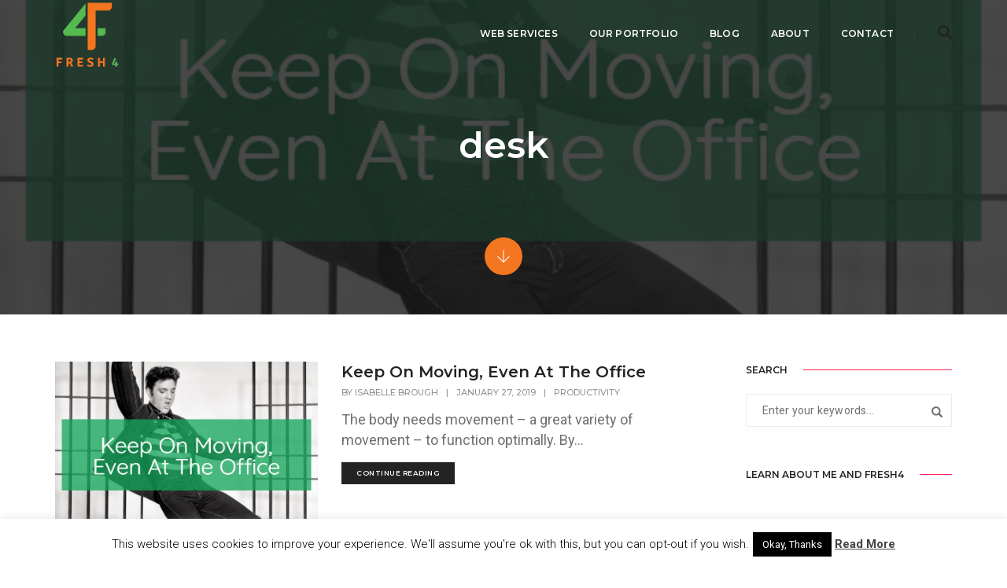

--- FILE ---
content_type: text/html; charset=UTF-8
request_url: https://fresh4.co.uk/tag/desk/
body_size: 26130
content:
<!DOCTYPE html>
<html lang="en-US" class="no-js">
<head>
    <!-- keywords -->
	<meta charset="UTF-8">	
    <link rel="profile" href="https://gmpg.org/xfn/11">
	    <!-- viewport -->
	<meta name="viewport" content="width=device-width,initial-scale=1.0" />
    <meta name='robots' content='noindex, follow' />

            <script data-no-defer="1" data-ezscrex="false" data-cfasync="false" data-pagespeed-no-defer data-cookieconsent="ignore">
                var ctPublicFunctions = {"_ajax_nonce":"f9d3f695b2","_rest_nonce":"8785dda10d","_ajax_url":"\/wp-admin\/admin-ajax.php","_rest_url":"https:\/\/fresh4.co.uk\/wp-json\/","data__cookies_type":"native","data__ajax_type":"rest","text__wait_for_decoding":"Decoding the contact data, let us a few seconds to finish. Anti-Spam by CleanTalk","cookiePrefix":"","wprocket_detected":false}
            </script>
        
            <script data-no-defer="1" data-ezscrex="false" data-cfasync="false" data-pagespeed-no-defer data-cookieconsent="ignore">
                var ctPublic = {"_ajax_nonce":"f9d3f695b2","settings__forms__check_internal":"0","settings__forms__check_external":"0","settings__forms__search_test":"1","settings__data__bot_detector_enabled":0,"blog_home":"https:\/\/fresh4.co.uk\/","pixel__setting":"3","pixel__enabled":true,"pixel__url":"https:\/\/moderate10-v4.cleantalk.org\/pixel\/ab96d9de672156846c0e1aacda84aff4.gif","data__email_check_before_post":"1","data__cookies_type":"native","data__key_is_ok":true,"data__visible_fields_required":true,"wl_brandname":"Anti-Spam by CleanTalk","wl_brandname_short":"CleanTalk","ct_checkjs_key":"29f68418f3979bdff65b4bef1676966bf04e209e68ba39672a210f442d87e94e","emailEncoderPassKey":"1f7ace6072fa5f9f6890802161358ed4","bot_detector_forms_excluded":"W10=","advancedCacheExists":true,"varnishCacheExists":false,"wc_ajax_add_to_cart":true}
            </script>
        
<!-- Google Tag Manager for WordPress by gtm4wp.com -->
<script data-cfasync="false" data-pagespeed-no-defer type="text/javascript">//<![CDATA[
	var gtm4wp_datalayer_name = "dataLayer";
	var dataLayer = dataLayer || [];
//]]>
</script>
<!-- End Google Tag Manager for WordPress by gtm4wp.com -->
	<!-- This site is optimized with the Yoast SEO plugin v18.3 - https://yoast.com/wordpress/plugins/seo/ -->
	<title>desk Archives | Fresh4</title>
	<meta property="og:locale" content="en_US" />
	<meta property="og:type" content="article" />
	<meta property="og:title" content="desk Archives | Fresh4" />
	<meta property="og:url" content="https://fresh4.co.uk/tag/desk/" />
	<meta property="og:site_name" content="Fresh4" />
	<meta name="twitter:card" content="summary_large_image" />
	<script type="application/ld+json" class="yoast-schema-graph">{"@context":"https://schema.org","@graph":[{"@type":"Organization","@id":"https://fresh4.co.uk/#organization","name":"Fresh4","url":"https://fresh4.co.uk/","sameAs":[],"logo":{"@type":"ImageObject","@id":"https://fresh4.co.uk/#logo","inLanguage":"en-US","url":"https://fresh4.co.uk/wp-content/uploads/2018/10/fresh4-logo.png","contentUrl":"https://fresh4.co.uk/wp-content/uploads/2018/10/fresh4-logo.png","width":97,"height":101,"caption":"Fresh4"},"image":{"@id":"https://fresh4.co.uk/#logo"}},{"@type":"WebSite","@id":"https://fresh4.co.uk/#website","url":"https://fresh4.co.uk/","name":"Fresh4","description":"Digital Marketing Consultancy","publisher":{"@id":"https://fresh4.co.uk/#organization"},"potentialAction":[{"@type":"SearchAction","target":{"@type":"EntryPoint","urlTemplate":"https://fresh4.co.uk/?s={search_term_string}"},"query-input":"required name=search_term_string"}],"inLanguage":"en-US"},{"@type":"CollectionPage","@id":"https://fresh4.co.uk/tag/desk/#webpage","url":"https://fresh4.co.uk/tag/desk/","name":"desk Archives | Fresh4","isPartOf":{"@id":"https://fresh4.co.uk/#website"},"breadcrumb":{"@id":"https://fresh4.co.uk/tag/desk/#breadcrumb"},"inLanguage":"en-US","potentialAction":[{"@type":"ReadAction","target":["https://fresh4.co.uk/tag/desk/"]}]},{"@type":"BreadcrumbList","@id":"https://fresh4.co.uk/tag/desk/#breadcrumb","itemListElement":[{"@type":"ListItem","position":1,"name":"Home","item":"https://fresh4.co.uk/"},{"@type":"ListItem","position":2,"name":"desk"}]}]}</script>
	<!-- / Yoast SEO plugin. -->


<script type='application/javascript'>console.log('PixelYourSite Free version 8.2.17');</script>
<link rel='dns-prefetch' href='//fonts.googleapis.com' />
<link rel='dns-prefetch' href='//s.w.org' />
<link rel="alternate" type="application/rss+xml" title="Fresh4 &raquo; Feed" href="https://fresh4.co.uk/feed/" />
<link rel="alternate" type="application/rss+xml" title="Fresh4 &raquo; Comments Feed" href="https://fresh4.co.uk/comments/feed/" />
<link rel="alternate" type="application/rss+xml" title="Fresh4 &raquo; desk Tag Feed" href="https://fresh4.co.uk/tag/desk/feed/" />
<script type="text/javascript">
window._wpemojiSettings = {"baseUrl":"https:\/\/s.w.org\/images\/core\/emoji\/13.1.0\/72x72\/","ext":".png","svgUrl":"https:\/\/s.w.org\/images\/core\/emoji\/13.1.0\/svg\/","svgExt":".svg","source":{"concatemoji":"https:\/\/fresh4.co.uk\/wp-includes\/js\/wp-emoji-release.min.js?ver=5.9.12"}};
/*! This file is auto-generated */
!function(e,a,t){var n,r,o,i=a.createElement("canvas"),p=i.getContext&&i.getContext("2d");function s(e,t){var a=String.fromCharCode;p.clearRect(0,0,i.width,i.height),p.fillText(a.apply(this,e),0,0);e=i.toDataURL();return p.clearRect(0,0,i.width,i.height),p.fillText(a.apply(this,t),0,0),e===i.toDataURL()}function c(e){var t=a.createElement("script");t.src=e,t.defer=t.type="text/javascript",a.getElementsByTagName("head")[0].appendChild(t)}for(o=Array("flag","emoji"),t.supports={everything:!0,everythingExceptFlag:!0},r=0;r<o.length;r++)t.supports[o[r]]=function(e){if(!p||!p.fillText)return!1;switch(p.textBaseline="top",p.font="600 32px Arial",e){case"flag":return s([127987,65039,8205,9895,65039],[127987,65039,8203,9895,65039])?!1:!s([55356,56826,55356,56819],[55356,56826,8203,55356,56819])&&!s([55356,57332,56128,56423,56128,56418,56128,56421,56128,56430,56128,56423,56128,56447],[55356,57332,8203,56128,56423,8203,56128,56418,8203,56128,56421,8203,56128,56430,8203,56128,56423,8203,56128,56447]);case"emoji":return!s([10084,65039,8205,55357,56613],[10084,65039,8203,55357,56613])}return!1}(o[r]),t.supports.everything=t.supports.everything&&t.supports[o[r]],"flag"!==o[r]&&(t.supports.everythingExceptFlag=t.supports.everythingExceptFlag&&t.supports[o[r]]);t.supports.everythingExceptFlag=t.supports.everythingExceptFlag&&!t.supports.flag,t.DOMReady=!1,t.readyCallback=function(){t.DOMReady=!0},t.supports.everything||(n=function(){t.readyCallback()},a.addEventListener?(a.addEventListener("DOMContentLoaded",n,!1),e.addEventListener("load",n,!1)):(e.attachEvent("onload",n),a.attachEvent("onreadystatechange",function(){"complete"===a.readyState&&t.readyCallback()})),(n=t.source||{}).concatemoji?c(n.concatemoji):n.wpemoji&&n.twemoji&&(c(n.twemoji),c(n.wpemoji)))}(window,document,window._wpemojiSettings);
</script>
<style type="text/css">
img.wp-smiley,
img.emoji {
	display: inline !important;
	border: none !important;
	box-shadow: none !important;
	height: 1em !important;
	width: 1em !important;
	margin: 0 0.07em !important;
	vertical-align: -0.1em !important;
	background: none !important;
	padding: 0 !important;
}
</style>
	<link rel='stylesheet' id='pofo-google-font-css'  href='//fonts.googleapis.com/css?family=Roboto%3A100%2C300%2C400%2C500%2C700%2C900%7CMontserrat%3A100%2C200%2C300%2C400%2C500%2C600%2C700%2C800%2C900&#038;subset=cyrillic%2Ccyrillic-ext%2Cgreek%2Cgreek-ext%2Clatin-ext%2Cvietnamese&#038;display=swap' type='text/css' media='all' />
<link rel='stylesheet' id='animate-css'  href='https://fresh4.co.uk/wp-content/themes/pofo/assets/css/animate.min.css?ver=3.5.2' type='text/css' media='all' />
<link rel='stylesheet' id='bootstrap-css'  href='https://fresh4.co.uk/wp-content/themes/pofo/assets/css/bootstrap.min.css?ver=3.3.6' type='text/css' media='all' />
<link rel='stylesheet' id='et-line-icons-css'  href='https://fresh4.co.uk/wp-content/themes/pofo/assets/css/et-line-icons.css?ver=1.2' type='text/css' media='all' />
<link rel='stylesheet' id='font-awesome-css'  href='https://fresh4.co.uk/wp-content/themes/pofo/assets/css/font-awesome.min.css?ver=5.13.0' type='text/css' media='all' />
<link rel='stylesheet' id='themify-icons-css'  href='https://fresh4.co.uk/wp-content/themes/pofo/assets/css/themify-icons.css?ver=1.2' type='text/css' media='all' />
<link rel='stylesheet' id='swiper-css'  href='https://fresh4.co.uk/wp-content/themes/pofo/assets/css/swiper.min.css?ver=3.4.2' type='text/css' media='all' />
<link rel='stylesheet' id='justified-gallery-css'  href='https://fresh4.co.uk/wp-content/themes/pofo/assets/css/justifiedGallery.min.css?ver=3.6.3' type='text/css' media='all' />
<link rel='stylesheet' id='magnific-popup-css'  href='https://fresh4.co.uk/wp-content/themes/pofo/assets/css/magnific-popup.css?ver=1.2' type='text/css' media='all' />
<link rel='stylesheet' id='bootsnav-css'  href='https://fresh4.co.uk/wp-content/themes/pofo/assets/css/bootsnav.css?ver=1.1' type='text/css' media='all' />
<link rel='stylesheet' id='select2-css'  href='https://fresh4.co.uk/wp-content/themes/pofo/assets/css/select2.min.css?ver=4.0.4' type='text/css' media='all' />
<link rel='stylesheet' id='js_composer_front-css'  href='https://fresh4.co.uk/wp-content/plugins/js_composer/assets/css/js_composer.min.css?ver=6.2.0' type='text/css' media='all' />
<link rel='stylesheet' id='wp-block-library-css'  href='https://fresh4.co.uk/wp-includes/css/dist/block-library/style.min.css?ver=5.9.12' type='text/css' media='all' />
<style id='wp-block-library-theme-inline-css' type='text/css'>
.wp-block-audio figcaption{color:#555;font-size:13px;text-align:center}.is-dark-theme .wp-block-audio figcaption{color:hsla(0,0%,100%,.65)}.wp-block-code>code{font-family:Menlo,Consolas,monaco,monospace;color:#1e1e1e;padding:.8em 1em;border:1px solid #ddd;border-radius:4px}.wp-block-embed figcaption{color:#555;font-size:13px;text-align:center}.is-dark-theme .wp-block-embed figcaption{color:hsla(0,0%,100%,.65)}.blocks-gallery-caption{color:#555;font-size:13px;text-align:center}.is-dark-theme .blocks-gallery-caption{color:hsla(0,0%,100%,.65)}.wp-block-image figcaption{color:#555;font-size:13px;text-align:center}.is-dark-theme .wp-block-image figcaption{color:hsla(0,0%,100%,.65)}.wp-block-pullquote{border-top:4px solid;border-bottom:4px solid;margin-bottom:1.75em;color:currentColor}.wp-block-pullquote__citation,.wp-block-pullquote cite,.wp-block-pullquote footer{color:currentColor;text-transform:uppercase;font-size:.8125em;font-style:normal}.wp-block-quote{border-left:.25em solid;margin:0 0 1.75em;padding-left:1em}.wp-block-quote cite,.wp-block-quote footer{color:currentColor;font-size:.8125em;position:relative;font-style:normal}.wp-block-quote.has-text-align-right{border-left:none;border-right:.25em solid;padding-left:0;padding-right:1em}.wp-block-quote.has-text-align-center{border:none;padding-left:0}.wp-block-quote.is-large,.wp-block-quote.is-style-large,.wp-block-quote.is-style-plain{border:none}.wp-block-search .wp-block-search__label{font-weight:700}.wp-block-group:where(.has-background){padding:1.25em 2.375em}.wp-block-separator{border:none;border-bottom:2px solid;margin-left:auto;margin-right:auto;opacity:.4}.wp-block-separator:not(.is-style-wide):not(.is-style-dots){width:100px}.wp-block-separator.has-background:not(.is-style-dots){border-bottom:none;height:1px}.wp-block-separator.has-background:not(.is-style-wide):not(.is-style-dots){height:2px}.wp-block-table thead{border-bottom:3px solid}.wp-block-table tfoot{border-top:3px solid}.wp-block-table td,.wp-block-table th{padding:.5em;border:1px solid;word-break:normal}.wp-block-table figcaption{color:#555;font-size:13px;text-align:center}.is-dark-theme .wp-block-table figcaption{color:hsla(0,0%,100%,.65)}.wp-block-video figcaption{color:#555;font-size:13px;text-align:center}.is-dark-theme .wp-block-video figcaption{color:hsla(0,0%,100%,.65)}.wp-block-template-part.has-background{padding:1.25em 2.375em;margin-top:0;margin-bottom:0}
</style>
<style id='global-styles-inline-css' type='text/css'>
body{--wp--preset--color--black: #000000;--wp--preset--color--cyan-bluish-gray: #abb8c3;--wp--preset--color--white: #ffffff;--wp--preset--color--pale-pink: #f78da7;--wp--preset--color--vivid-red: #cf2e2e;--wp--preset--color--luminous-vivid-orange: #ff6900;--wp--preset--color--luminous-vivid-amber: #fcb900;--wp--preset--color--light-green-cyan: #7bdcb5;--wp--preset--color--vivid-green-cyan: #00d084;--wp--preset--color--pale-cyan-blue: #8ed1fc;--wp--preset--color--vivid-cyan-blue: #0693e3;--wp--preset--color--vivid-purple: #9b51e0;--wp--preset--color--primary: #6f6f6f;--wp--preset--color--secondary: #ff214f;--wp--preset--color--dark-gray: #232323;--wp--preset--color--light-gray: #f1f1f1;--wp--preset--gradient--vivid-cyan-blue-to-vivid-purple: linear-gradient(135deg,rgba(6,147,227,1) 0%,rgb(155,81,224) 100%);--wp--preset--gradient--light-green-cyan-to-vivid-green-cyan: linear-gradient(135deg,rgb(122,220,180) 0%,rgb(0,208,130) 100%);--wp--preset--gradient--luminous-vivid-amber-to-luminous-vivid-orange: linear-gradient(135deg,rgba(252,185,0,1) 0%,rgba(255,105,0,1) 100%);--wp--preset--gradient--luminous-vivid-orange-to-vivid-red: linear-gradient(135deg,rgba(255,105,0,1) 0%,rgb(207,46,46) 100%);--wp--preset--gradient--very-light-gray-to-cyan-bluish-gray: linear-gradient(135deg,rgb(238,238,238) 0%,rgb(169,184,195) 100%);--wp--preset--gradient--cool-to-warm-spectrum: linear-gradient(135deg,rgb(74,234,220) 0%,rgb(151,120,209) 20%,rgb(207,42,186) 40%,rgb(238,44,130) 60%,rgb(251,105,98) 80%,rgb(254,248,76) 100%);--wp--preset--gradient--blush-light-purple: linear-gradient(135deg,rgb(255,206,236) 0%,rgb(152,150,240) 100%);--wp--preset--gradient--blush-bordeaux: linear-gradient(135deg,rgb(254,205,165) 0%,rgb(254,45,45) 50%,rgb(107,0,62) 100%);--wp--preset--gradient--luminous-dusk: linear-gradient(135deg,rgb(255,203,112) 0%,rgb(199,81,192) 50%,rgb(65,88,208) 100%);--wp--preset--gradient--pale-ocean: linear-gradient(135deg,rgb(255,245,203) 0%,rgb(182,227,212) 50%,rgb(51,167,181) 100%);--wp--preset--gradient--electric-grass: linear-gradient(135deg,rgb(202,248,128) 0%,rgb(113,206,126) 100%);--wp--preset--gradient--midnight: linear-gradient(135deg,rgb(2,3,129) 0%,rgb(40,116,252) 100%);--wp--preset--duotone--dark-grayscale: url('#wp-duotone-dark-grayscale');--wp--preset--duotone--grayscale: url('#wp-duotone-grayscale');--wp--preset--duotone--purple-yellow: url('#wp-duotone-purple-yellow');--wp--preset--duotone--blue-red: url('#wp-duotone-blue-red');--wp--preset--duotone--midnight: url('#wp-duotone-midnight');--wp--preset--duotone--magenta-yellow: url('#wp-duotone-magenta-yellow');--wp--preset--duotone--purple-green: url('#wp-duotone-purple-green');--wp--preset--duotone--blue-orange: url('#wp-duotone-blue-orange');--wp--preset--font-size--small: 12px;--wp--preset--font-size--medium: 20px;--wp--preset--font-size--large: 18px;--wp--preset--font-size--x-large: 42px;--wp--preset--font-size--normal: 16px;--wp--preset--font-size--huge: 20px;}.has-black-color{color: var(--wp--preset--color--black) !important;}.has-cyan-bluish-gray-color{color: var(--wp--preset--color--cyan-bluish-gray) !important;}.has-white-color{color: var(--wp--preset--color--white) !important;}.has-pale-pink-color{color: var(--wp--preset--color--pale-pink) !important;}.has-vivid-red-color{color: var(--wp--preset--color--vivid-red) !important;}.has-luminous-vivid-orange-color{color: var(--wp--preset--color--luminous-vivid-orange) !important;}.has-luminous-vivid-amber-color{color: var(--wp--preset--color--luminous-vivid-amber) !important;}.has-light-green-cyan-color{color: var(--wp--preset--color--light-green-cyan) !important;}.has-vivid-green-cyan-color{color: var(--wp--preset--color--vivid-green-cyan) !important;}.has-pale-cyan-blue-color{color: var(--wp--preset--color--pale-cyan-blue) !important;}.has-vivid-cyan-blue-color{color: var(--wp--preset--color--vivid-cyan-blue) !important;}.has-vivid-purple-color{color: var(--wp--preset--color--vivid-purple) !important;}.has-black-background-color{background-color: var(--wp--preset--color--black) !important;}.has-cyan-bluish-gray-background-color{background-color: var(--wp--preset--color--cyan-bluish-gray) !important;}.has-white-background-color{background-color: var(--wp--preset--color--white) !important;}.has-pale-pink-background-color{background-color: var(--wp--preset--color--pale-pink) !important;}.has-vivid-red-background-color{background-color: var(--wp--preset--color--vivid-red) !important;}.has-luminous-vivid-orange-background-color{background-color: var(--wp--preset--color--luminous-vivid-orange) !important;}.has-luminous-vivid-amber-background-color{background-color: var(--wp--preset--color--luminous-vivid-amber) !important;}.has-light-green-cyan-background-color{background-color: var(--wp--preset--color--light-green-cyan) !important;}.has-vivid-green-cyan-background-color{background-color: var(--wp--preset--color--vivid-green-cyan) !important;}.has-pale-cyan-blue-background-color{background-color: var(--wp--preset--color--pale-cyan-blue) !important;}.has-vivid-cyan-blue-background-color{background-color: var(--wp--preset--color--vivid-cyan-blue) !important;}.has-vivid-purple-background-color{background-color: var(--wp--preset--color--vivid-purple) !important;}.has-black-border-color{border-color: var(--wp--preset--color--black) !important;}.has-cyan-bluish-gray-border-color{border-color: var(--wp--preset--color--cyan-bluish-gray) !important;}.has-white-border-color{border-color: var(--wp--preset--color--white) !important;}.has-pale-pink-border-color{border-color: var(--wp--preset--color--pale-pink) !important;}.has-vivid-red-border-color{border-color: var(--wp--preset--color--vivid-red) !important;}.has-luminous-vivid-orange-border-color{border-color: var(--wp--preset--color--luminous-vivid-orange) !important;}.has-luminous-vivid-amber-border-color{border-color: var(--wp--preset--color--luminous-vivid-amber) !important;}.has-light-green-cyan-border-color{border-color: var(--wp--preset--color--light-green-cyan) !important;}.has-vivid-green-cyan-border-color{border-color: var(--wp--preset--color--vivid-green-cyan) !important;}.has-pale-cyan-blue-border-color{border-color: var(--wp--preset--color--pale-cyan-blue) !important;}.has-vivid-cyan-blue-border-color{border-color: var(--wp--preset--color--vivid-cyan-blue) !important;}.has-vivid-purple-border-color{border-color: var(--wp--preset--color--vivid-purple) !important;}.has-vivid-cyan-blue-to-vivid-purple-gradient-background{background: var(--wp--preset--gradient--vivid-cyan-blue-to-vivid-purple) !important;}.has-light-green-cyan-to-vivid-green-cyan-gradient-background{background: var(--wp--preset--gradient--light-green-cyan-to-vivid-green-cyan) !important;}.has-luminous-vivid-amber-to-luminous-vivid-orange-gradient-background{background: var(--wp--preset--gradient--luminous-vivid-amber-to-luminous-vivid-orange) !important;}.has-luminous-vivid-orange-to-vivid-red-gradient-background{background: var(--wp--preset--gradient--luminous-vivid-orange-to-vivid-red) !important;}.has-very-light-gray-to-cyan-bluish-gray-gradient-background{background: var(--wp--preset--gradient--very-light-gray-to-cyan-bluish-gray) !important;}.has-cool-to-warm-spectrum-gradient-background{background: var(--wp--preset--gradient--cool-to-warm-spectrum) !important;}.has-blush-light-purple-gradient-background{background: var(--wp--preset--gradient--blush-light-purple) !important;}.has-blush-bordeaux-gradient-background{background: var(--wp--preset--gradient--blush-bordeaux) !important;}.has-luminous-dusk-gradient-background{background: var(--wp--preset--gradient--luminous-dusk) !important;}.has-pale-ocean-gradient-background{background: var(--wp--preset--gradient--pale-ocean) !important;}.has-electric-grass-gradient-background{background: var(--wp--preset--gradient--electric-grass) !important;}.has-midnight-gradient-background{background: var(--wp--preset--gradient--midnight) !important;}.has-small-font-size{font-size: var(--wp--preset--font-size--small) !important;}.has-medium-font-size{font-size: var(--wp--preset--font-size--medium) !important;}.has-large-font-size{font-size: var(--wp--preset--font-size--large) !important;}.has-x-large-font-size{font-size: var(--wp--preset--font-size--x-large) !important;}
</style>
<link rel='stylesheet' id='ct_public_css-css'  href='https://fresh4.co.uk/wp-content/plugins/cleantalk-spam-protect/css/cleantalk-public.min.css?ver=6.42' type='text/css' media='all' />
<link rel='stylesheet' id='ct_email_decoder_css-css'  href='https://fresh4.co.uk/wp-content/plugins/cleantalk-spam-protect/css/cleantalk-email-decoder.min.css?ver=6.42' type='text/css' media='all' />
<link rel='stylesheet' id='contact-form-7-css'  href='https://fresh4.co.uk/wp-content/plugins/contact-form-7/includes/css/styles.css?ver=5.1.9' type='text/css' media='all' />
<link rel='stylesheet' id='cookie-law-info-css'  href='https://fresh4.co.uk/wp-content/plugins/cookie-law-info/public/css/cookie-law-info-public.css?ver=2.1.1' type='text/css' media='all' />
<link rel='stylesheet' id='cookie-law-info-gdpr-css'  href='https://fresh4.co.uk/wp-content/plugins/cookie-law-info/public/css/cookie-law-info-gdpr.css?ver=2.1.1' type='text/css' media='all' />
<link rel='stylesheet' id='rs-plugin-settings-css'  href='https://fresh4.co.uk/wp-content/plugins/revslider/public/assets/css/rs6.css?ver=6.2.12' type='text/css' media='all' />
<style id='rs-plugin-settings-inline-css' type='text/css'>
#rs-demo-id {}
</style>
<link rel="preload" class="mv-grow-style" href="https://fresh4.co.uk/wp-content/plugins/social-pug/assets/dist/style-frontend-pro.1.19.2.css?ver=1.19.2" as="style"><noscript><link rel='stylesheet' id='dpsp-frontend-style-pro-css'  href='https://fresh4.co.uk/wp-content/plugins/social-pug/assets/dist/style-frontend-pro.1.19.2.css?ver=1.19.2' type='text/css' media='all' />
</noscript><link rel='stylesheet' id='wpcf7-redirect-script-frontend-css'  href='https://fresh4.co.uk/wp-content/plugins/wpcf7-redirect/build/assets/frontend-script.css?ver=2c532d7e2be36f6af233' type='text/css' media='all' />
<link rel='stylesheet' id='pofo-parent-style-css'  href='https://fresh4.co.uk/wp-content/themes/pofo/style.css?ver=5.9.12' type='text/css' media='all' />
<link rel='stylesheet' id='pofo-style-css'  href='https://fresh4.co.uk/wp-content/themes/fresh4/style.css?ver=1.2' type='text/css' media='all' />
<link rel='stylesheet' id='pofo-responsive-style-css'  href='https://fresh4.co.uk/wp-content/themes/pofo/assets/css/responsive.css?ver=1.2' type='text/css' media='all' />
<style id='pofo-responsive-style-inline-css' type='text/css'>
@media only screen and (min-width:320px) and (max-width:991px){.simple-dropdown .dropdown-menu{position:relative;}nav.navbar.bootsnav .simple-dropdown .dropdown-menu > li.dropdown > ul{left:inherit;position:relative;min-width:0;}}@media (max-width:991px){nav.navbar.bootsnav .navbar-brand{display:inline-block;float:none !important;margin:0 !important;}nav.navbar.bootsnav .navbar-header{float:none;display:block;text-align:center;padding-left:30px;padding-right:30px;}nav.navbar.bootsnav .navbar-toggle{display:inline-block;float:right;margin-right:0;margin-top:0px;}nav.navbar.bootsnav .navbar-collapse{border:none;margin-bottom:0;}nav.navbar.bootsnav.no-full .navbar-collapse{max-height:335px;overflow-y:auto !important;}nav.navbar.bootsnav .navbar-collapse.collapse{display:none !important;}nav.navbar.bootsnav .navbar-collapse.collapse.in{display:block !important;}nav.navbar.bootsnav .navbar-nav{float:none !important;padding-left:30px;padding-right:30px;margin:0px -15px;}nav.navbar.bootsnav.navbar-full .navbar-nav {padding:0;margin:0}nav.navbar.bootsnav .navbar-nav > li{float:none;}nav.navbar.bootsnav .navbar-nav > li > a{display:block;width:100%;border-bottom:solid 1px #e0e0e0;padding:10px 0;border-top:solid 1px #e0e0e0;margin-bottom:-1px;}nav.navbar.bootsnav .navbar-nav > li:first-child > a{border-top:none;}nav.navbar.bootsnav ul.navbar-nav.navbar-left > li:last-child > ul.dropdown-menu{border-bottom:solid 1px #e0e0e0;}nav.navbar.bootsnav ul.nav li.dropdown li a.dropdown-toggle{float:none !important;position:relative;display:block;width:100%;}nav.navbar.bootsnav ul.nav li.dropdown ul.dropdown-menu{width:100%;position:relative !important;background-color:transparent;float:none;border:none;padding:0 0 0 15px !important;margin:0 0 -1px 0 !important;border-radius:0px 0px 0px;}nav.navbar.bootsnav ul.nav li.dropdown ul.dropdown-menu  > li > a{display:block;width:100%;border-bottom:solid 1px #e0e0e0;padding:10px 0;color:#6f6f6f;}nav.navbar.bootsnav ul.nav ul.dropdown-menu li a:hover,nav.navbar.bootsnav ul.nav ul.dropdown-menu li a:focus{background-color:transparent;}nav.navbar.bootsnav ul.nav ul.dropdown-menu ul.dropdown-menu{float:none !important;left:0;padding:0 0 0 15px;position:relative;background:transparent;width:100%;}nav.navbar.bootsnav ul.nav ul.dropdown-menu li.dropdown.on > ul.dropdown-menu{display:inline-block;margin-top:-10px;}nav.navbar.bootsnav li.dropdown ul.dropdown-menu li.dropdown > a.dropdown-toggle:after{display:none;}nav.navbar.bootsnav .dropdown .megamenu-content .col-menu .title{padding:10px 15px 10px 0;line-height:24px;text-transform:none;font-weight:400;letter-spacing:0px;margin-bottom:0;cursor:pointer;border-bottom:solid 1px #e0e0e0;color:#6f6f6f;}nav.navbar.bootsnav .dropdown .megamenu-content .col-menu ul > li > a{display:block;width:100%;border-bottom:solid 1px #e0e0e0;padding:8px 0;}nav.navbar.bootsnav .dropdown .megamenu-content .col-menu .title:before{font-family:'FontAwesome';content:"\f105";float:right;font-size:16px;margin-left:10px;position:relative;right:-15px;}nav.navbar.bootsnav .dropdown .megamenu-content .col-menu:last-child .title{border-bottom:none;}nav.navbar.bootsnav .dropdown .megamenu-content .col-menu.on:last-child .title{border-bottom:solid 1px #e0e0e0;}nav.navbar.bootsnav .dropdown .megamenu-content .col-menu:last-child ul.menu-col li:last-child a{border-bottom:none;}nav.navbar.bootsnav .dropdown .megamenu-content .col-menu.on .title:before{content:"\f107";}nav.navbar.bootsnav .dropdown .megamenu-content .col-menu .content{padding:0 0 0 15px;}nav.bootsnav.brand-center .navbar-collapse{display:block;}nav.bootsnav.brand-center ul.nav{margin-bottom:0px !important;}nav.bootsnav.brand-center .navbar-collapse .col-half{width:100%;float:none;display:block;}nav.bootsnav.brand-center .navbar-collapse .col-half.left{margin-bottom:0;}nav.bootsnav .megamenu-content{padding:0;}nav.bootsnav .megamenu-content .col-menu{padding-bottom:0;}nav.bootsnav .megamenu-content .title{cursor:pointer;display:block;padding:10px 15px;margin-bottom:0;font-weight:normal;}nav.bootsnav .megamenu-content .content{display:none;}.attr-nav{position:absolute;right:60px;}.attr-nav > ul{padding:0;margin:0 -15px -7px 0;}.attr-nav > ul > li > a{padding:16px 15px 15px;}.attr-nav > ul > li.dropdown > a.dropdown-toggle:before{display:none;}.attr-nav > ul > li.dropdown ul.dropdown-menu{margin-top:2px;margin-left:55px;width:250px;left:-250px;border-top:solid 5px;}.top-search .container{padding:0 45px;}nav.navbar.bootsnav li.dropdown .mega-menu-full .sm-display-none.pofo-menu-sidebar{display:none;}nav.menu-center .accordion-menu{padding-right:0 !important;}.header-searchbar {padding-left:15px;}.header-social-icon {padding-left:5px;margin-left:15px;}header .widget_shopping_cart {padding-left:14px;margin-left:14px;}nav.bootsnav.navbar-full ul.nav{margin-left:0;}nav.bootsnav.navbar-full ul.nav > li > a{border:none;}nav.bootsnav.navbar-full .navbar-brand{float:left !important;padding-left:0;}nav.bootsnav.navbar-full .navbar-toggle{display:inline-block;float:right;margin-right:0;margin-top:10px;}nav.bootsnav.navbar-full .navbar-header{padding-left:15px;padding-right:15px;}nav.navbar.bootsnav.navbar-sidebar .share{padding:30px 15px;margin-bottom:0;}nav.navbar.bootsnav .megamenu-content.tabbed{padding-left:0 !important;}nav.navbar.bootsnav .tabbed > li{padding:25px 0;margin-left:-15px !important;}body > .wrapper{-webkit-transition:all 0.3s ease-in-out;-moz-transition:all 0.3s ease-in-out;-o-transition:all 0.3s ease-in-out;-ms-transition:all 0.3s ease-in-out;transition:all 0.3s ease-in-out;}body.side-right > .wrapper{margin-left:280px;margin-right:-280px !important;}nav.navbar.bootsnav.navbar-mobile .navbar-collapse{position:fixed;overflow-y:auto !important;overflow-x:hidden !important;display:block;background:#fff;z-index:99;width:280px;height:100% !important;left:-280px;top:0;padding:0;-webkit-transition:all 0.3s ease-in-out;-moz-transition:all 0.3s ease-in-out;-o-transition:all 0.3s ease-in-out;-ms-transition:all 0.3s ease-in-out;transition:all 0.3s ease-in-out;}nav.navbar.bootsnav.navbar-mobile .navbar-collapse.in{left:0;}nav.navbar.bootsnav.navbar-mobile ul.nav{width:293px;padding-right:0;padding-left:15px;}nav.navbar.bootsnav.navbar-mobile ul.nav > li > a{padding:15px 15px;}nav.navbar.bootsnav.navbar-mobile ul.nav ul.dropdown-menu > li > a{padding-right:15px !important;padding-top:15px !important;padding-bottom:15px !important;}nav.navbar.bootsnav.navbar-mobile ul.nav ul.dropdown-menu .col-menu .title{padding-right:30px !important;padding-top:13px !important;padding-bottom:13px !important;}nav.navbar.bootsnav.navbar-mobile ul.nav ul.dropdown-menu .col-menu ul.menu-col li a{padding-top:13px !important;padding-bottom:13px !important;}nav.navbar.bootsnav.navbar-mobile .navbar-collapse [class*=' col-']{width:100%;}nav.navbar.bootsnav.navbar-fixed .logo-scrolled{display:block !important;}nav.navbar.bootsnav.navbar-fixed .logo-display{display:none !important;}nav.navbar.bootsnav.navbar-mobile .tab-menu,nav.navbar.bootsnav.navbar-mobile .tab-content{width:100%;display:block;}nav.navbar.bootsnav.navbar-brand-top .navbar-collapse.collapse.display-inline-block{display:none !important;}nav.navbar.bootsnav.navbar-brand-top .navbar-collapse.collapse.in.display-inline-block{display:block !important;}.header-with-topbar.sticky-mini-header.sticky nav.navbar.sidebar-nav.sidebar-nav-style-1 .sidenav-header {top:32px;}.header-with-topbar.sticky-mini-header.sticky .left-nav,.header-with-topbar.sticky-mini-header.sticky .sidebar-part1 {top:32px;}nav.navbar.bootsnav li.dropdown .mega-menu-full > ul li a.dropdown-header {padding:1px 0;}.dropdown-menu {box-shadow:none;border:none;border-top:1px solid rgba(255,255,255,0.06);}.navbar-collapse {left:0;padding:0;position:absolute;top:100%;width:100%;}nav.navbar.bootsnav ul.nav > li.dropdown > ul.dropdown-menu,nav.navbar.bootsnav ul.nav li.dropdown ul.dropdown-menu.mega-menu {padding:5px 15px 0 !important;margin:0;float:left;top:0 !important;}nav.navbar.bootsnav .navbar-nav {margin:0 !important;padding:0;background-color:rgba(23,23,23,0.95);}nav.navbar.bootsnav li.dropdown .mega-menu-full > ul > li {border-bottom:none;border-right:0;margin-bottom:16px;width:100%;height:auto !important;}nav.navbar.bootsnav li.dropdown .mega-menu-full > ul > li:last-child {margin-bottom:0}nav.navbar.bootsnav .navbar-nav li,nav.navbar.bootsnav li.dropdown ul.mega-menu-full li.dropdown-header {display:block;clear:both;border-bottom:1px solid rgba(255,255,255,0.06);border-top:0;}nav.navbar.navbar-default ul.nav > li > a,nav.navbar-brand-top.navbar.navbar-default ul.nav > li > a,header .navbar-nav li > a,nav.navbar.bootsnav li.dropdown ul.mega-menu-full li > a,header.sticky nav.navbar.navbar-default.navbar-fixed-top ul.nav > li > a,header.sticky nav.navbar.navbar-default.navbar-top ul.nav > li > a,nav.navbar.bootsnav li.dropdown ul.mega-menu-full li.dropdown-header{margin:0;padding:9px 15px 8px;display:block;line-height:normal;}nav.navbar.navbar-default ul.nav > li > a,header .navbar-nav li > a,header.sticky nav.navbar.navbar-default.navbar-fixed-top ul.nav > li > a {color:#fff;}nav.navbar.bootsnav ul.nav > li.dropdown > ul.dropdown-menu  li a,nav.navbar.bootsnav ul.nav li.dropdown ul.dropdown-menu.mega-menu li a,nav.navbar.bootsnav li.dropdown ul.mega-menu-full li.dropdown-header {padding-left:0;padding-right:0;}.simple-dropdown.open > ul > li {border:0 !important}nav.navbar.bootsnav li.dropdown ul.mega-menu-full li.dropdown-header {color:#fff;}nav.navbar.bootsnav li.dropdown .mega-menu-full > ul > li > ul {margin-top:2px !important;border-top:1px solid rgba(255,255,255,0.06);}nav.navbar.bootsnav ul.nav li.dropdown ul.dropdown-menu  > li > a {color:#939393;border-bottom:1px solid rgba(255,255,255,0.06);}nav.navbar.bootsnav ul.nav li.dropdown.simple-dropdown ul.dropdown-menu > li.active > a{background-color:transparent;color:#fff;}nav.navbar.bootsnav ul.nav li.dropdown ul.dropdown-menu  > li:hover > a {color:#fff;}nav.navbar.bootsnav li.dropdown ul.mega-menu-full li ul {margin-top:0}.navbar-nav > li.simple-dropdown ul.dropdown-menu {top:0;min-width:0;}nav.navbar.bootsnav ul.nav li.dropdown.simple-dropdown > .dropdown-menu {background-color:#232323;}nav.navbar.bootsnav .navbar-toggle {top:4px;}.navbar-nav > li.dropdown > i {display:block;position:absolute;right:0px;top:0;color:#fff;font-size:16px;cursor:pointer;padding:9px 15px 8px}nav.navbar.bootsnav .navbar-nav > li.dropdown.open > ul,nav.navbar.bootsnav .navbar-nav > li.dropdown.on > ul {display:block !important;opacity:1 !important}nav.navbar.bootsnav ul.nav li.dropdown ul.dropdown-menu > li > a{border:0;padding:10px 0}nav.navbar.bootsnav ul.nav li.dropdown.simple-dropdown ul.dropdown-menu > li.active > a,nav.navbar.bootsnav ul.nav li.dropdown.simple-dropdown ul.dropdown-menu > li.current-menu-ancestor > a,nav.navbar.bootsnav ul.nav li.dropdown.simple-dropdown ul.dropdown-menu > li.current-menu-item > a {color:#fff}header nav.navbar .navbar-nav > li.active > a,nav.navbar.bootsnav ul.nav > li.active > a,header nav.navbar .navbar-nav > li.current-menu-ancestor > a,nav.navbar.bootsnav ul.nav > li.current-menu-ancestor > a {color:rgba(255,255,255,0.6)}.navbar-default .navbar-nav > .open > a,.navbar-default .navbar-nav > .open > a:focus,.navbar-default .navbar-nav > .open > a:hover {color:rgba(255,255,255,0.6)}nav.navbar.bootsnav ul.nav li.dropdown.simple-dropdown ul.dropdown-menu > li > a{padding:7px 0;left:0}nav.navbar.bootsnav ul.nav li.dropdown.simple-dropdown > ul > li > a {color:#fff;}.dropdown.simple-dropdown.open .dropdown-menu .dropdown .dropdown-menu {display:block !important;opacity:1 !important;}nav.navbar.bootsnav ul.nav li.dropdown.simple-dropdown.open ul.dropdown-menu li > a.dropdown-toggle {border-bottom:1px solid rgba(255,255,255,0.06);color:#fff;}nav.navbar.bootsnav ul.nav .simple-dropdown ul.dropdown-menu li.dropdown ul.dropdown-menu {padding-left:0 !important;margin:2px 0 12px !important;border-top:1px solid rgba(255,255,255,0.06);padding:0;}.simple-dropdown .dropdown-menu > li > a.dropdown-toggle i {display:none}nav .accordion-menu {padding:26px 15px 26px 15px;}.sticky nav .accordion-menu {padding:26px 15px 26px 15px;}nav.navbar.bootsnav.menu-center ul.nav.navbar-center {width:100%;}.center-logo {left:15px;transform:translateX(0px);-moz-transform:translateX(0px);-webkit-transform:translateX(0px);-o-transform:translateX(0px);max-width:100%;}.navbar-right{float:left !important;}.navbar-nav li {position:relative}nav.navbar.bootsnav li.dropdown ul.mega-menu-full > li {padding:0;border:0;}nav.navbar.bootsnav .simple-dropdown .dropdown-menu > li {padding-left:0;padding-right:0;}nav.navbar.bootsnav ul.navbar-nav.navbar-left > li:last-child > ul.dropdown-menu {border:0;}header nav.navbar.bootsnav ul.nav > li.current-menu-item > a,header nav.navbar.bootsnav ul.nav > li.current-menu-ancestor > a,header nav.navbar.bootsnav ul.nav > li > a:hover,header nav.navbar .header-menu-button a:hover,header #lang_sel a.lang_sel_sel:hover,header nav.navbar.bootsnav ul.nav > li.dropdown.on > a {color:rgba(255,255,255,0.6)}header.sticky nav.navbar.white-link .navbar-nav > li > a:hover,header.sticky nav.navbar.bootsnav.white-link ul.nav > li > a:hover,header.sticky nav.navbar.white-link .navbar-nav > li > a.active,header.sticky nav.navbar.bootsnav.white-link ul.nav > li > a.active {color:rgba(255,255,255,0.6);}nav.navbar.bootsnav li.dropdown .mega-menu-full > ul li.dropdown-header {width:100%;padding-top:8px;padding-bottom:8px;border-bottom:1px solid rgba(255,255,255,0.06);}nav.navbar.navbar-default ul li.dropdown .dropdown-menu li > a:hover,nav.navbar.navbar-default ul li.dropdown .dropdown-menu li:hover > a {left:0;}.dropdown-menu{display:none !important;position:inherit;width:100%;}.dropdown.open > div {display:block !important;opacity:1 !important;}nav.menu-logo-center .accordion-menu {padding:26px 15px;}.sticky nav.menu-logo-center .accordion-menu {padding:26px 15px;}nav.navbar.sidebar-nav.bootsnav .navbar-left-sidebar li a:hover,nav.navbar.sidebar-nav.bootsnav .navbar-left-sidebar li.active > a {color:#000;}header .sidebar-part2 nav.navbar.bootsnav ul > li > a:hover,header .sidebar-part2 nav.navbar.bootsnav ul > li.active > a {color:rgba(0,0,0,0.6);}nav.navbar .container-fluid {padding-left:24px;padding-right:24px;}.top-header-area .container-fluid {padding-left:24px;padding-right:24px;}#search-header {width:75%}nav.navbar.bootsnav li.dropdown .mega-menu-full > ul > li:last-child img {padding-left:0;}nav.navbar.bootsnav li.dropdown .mega-menu-full > ul > li > .widget_media_image {width:48%;float:left;margin-bottom:0}nav.navbar.bootsnav li.dropdown .mega-menu-full > ul > li > .widget_media_image:last-child {float:right;}.navbar-nav > li > a > i,.navbar-nav > li ul > li > a > i,.navbar-nav > li .mega-menu-full ul > li > a > i {top:0;margin-bottom:0;}.navbar-nav > li.simple-dropdown ul > li > ul > li > a > i {top:1px;}.navbar-nav > li.simple-dropdown ul > li > a > i {top:-1px;}.navbar-nav > li.simple-dropdown ul li .fa-angle-right {display:none;}.navbar-nav > li > a > i,.navbar-nav > li ul > li > a > i {min-width:20px;}nav.navbar.bootsnav li a {padding-top:1px;padding-bottom:1px;}.hamburger-wp-menu .header-searchbar {margin-left:10px;}header .sidebar-part2 nav.navbar.bootsnav ul > li.menu-item-has-children > a {padding-right:20px;}.navbar-nav > li.dropdown.open > .dropdown-toggle.fa-angle-down:before{content:"\f106"}.search-form .search-button {font-size:15px;}.menu-center .header-right-col{width:auto;}.menu-new a:after{margin-top:0;}.sidebar-part2 nav.navbar.bootsnav ul li.menu-new a:after{margin-top:3px;}.nav.navbar-left-sidebar li.menu-new a,nav.navbar.bootsnav.sidebar-nav ul.nav.navbar-left-sidebar li.dropdown.open ul.dropdown-menu > li > ul.third-level > li.menu-new > a{padding-right:40px !important;}.nav.navbar-left-sidebar .menu-new a:after{margin-top:1px;}.navbar.navbar-brand-top.bootsnav .navbar-toggle {float:left !important;top:5px;}.navbar-brand-top .brand-top-menu-right {float:right;padding-left:30px;}.navbar-brand-top .accordion-menu{width:auto;padding:26px 15px 26px 15px;}header nav.navbar-brand-top .row>div:first-child{flex:1 1 auto !important;width:auto;}.navbar-brand-top .nav-header-container{text-align:left !important;}.navbar-brand-top .nav-header-container .row{align-items:center !important;display:-ms-flex !important;display:-webkit-flex !important;display:flex !important;height:auto;padding:0 !important;}.navbar-brand-top .accordion-menu{width:auto !important;}.navbar-brand-top .navbar-brand{width:auto !important;}nav.navbar.bootsnav.sidebar-nav .navbar-nav,.sidebar-part2 nav.navbar.bootsnav .navbar-nav {background-color:transparent;padding:0 0px 0 0}nav.navbar.bootsnav.sidebar-nav .navbar-nav {padding:0;margin-right:50px}nav.navbar.bootsnav.sidebar-nav.sidemenu-open .navbar-nav {margin-right:0}nav.navbar.bootsnav.sidebar-nav .nav.navbar-left-sidebar .dropdown .second-level,.sidebar-part2 nav.navbar.bootsnav .nav.navbar-left-sidebar .dropdown .second-level {display:none !important}nav.navbar.bootsnav.sidebar-nav .navbar-left-sidebar > li > a,.sidebar-part2 nav.navbar.bootsnav .navbar-left-sidebar > li > a {margin:0;padding:14px 15px 14px 0}nav.navbar.bootsnav.sidebar-nav .nav.navbar-left-sidebar li a,.sidebar-part2 nav.navbar.bootsnav .nav.navbar-left-sidebar li a,nav.navbar.bootsnav.sidebar-nav ul.nav li.dropdown.open ul.dropdown-menu > li > ul.third-level > li,.sidebar-nav-style-1 .nav.navbar-left-sidebar li ul.sub-menu li,nav.navbar.bootsnav.sidebar-nav-style-1 ul.nav li.dropdown.open {border-bottom:0;}nav.navbar.bootsnav.sidebar-nav .nav.navbar-left-sidebar .dropdown.open .second-level,nav.navbar.bootsnav.sidebar-nav .nav.navbar-left-sidebar .dropdown.open .second-level .dropdown .third-level,.sidebar-part2 nav.navbar.bootsnav .nav.navbar-left-sidebar .dropdown.open .second-level,.sidebar-part2 nav.navbar.bootsnav .nav.navbar-left-sidebar .dropdown.open .second-level .dropdown .third-level {display:block !important;left:0;width:100%;height:auto;visibility:visible;opacity:1 !important;background:transparent;padding:0 0 0 8px !important}header .sidebar-part2 nav.navbar.bootsnav li.dropdown ul.dropdown-menu > li a:hover {border:0;color:#ff214f}nav.navbar.bootsnav.sidebar-nav-style-1 ul.nav li.dropdown.open > ul {margin-top:-10px !important;}.sidebar-part1 {position:inherit;width:50px;float:left;}.sidebar-part3 {position:absolute;right:0;bottom:inherit;top:0;}.left-nav {height:50px;width:100%;}header .sidebar-part2 nav.navbar.bootsnav li.dropdown ul.dropdown-menu > li a:hover,header .sidebar-part2 nav.navbar.bootsnav li.dropdown ul.dropdown-menu > li:hover > a,header .sidebar-part2 nav.navbar.bootsnav li.dropdown ul.dropdown-menu > li.active > a,header .sidebar-part2 nav.navbar.bootsnav li.dropdown ul.dropdown-menu > li.current-menu-item > a,header .sidebar-part2 nav.navbar.bootsnav li.dropdown ul.dropdown-menu > li.current-menu-ancestor > a {border:0;}.header-with-topbar .left-nav,.header-with-topbar .sidebar-part1 {top:32px;}.sticky.header-with-topbar .left-nav,.sticky.header-with-topbar .sidebar-part1 {top:0;}.sidebar-wrapper {padding-left:0;}nav.navbar.sidebar-nav {transition-duration:0.3s;-webkit-transition-duration:0.3s;-moz-transition-duration:0.3s;-ms-transition-duration:0.3s;-o-transition-duration:0.3s;transition-property:display;-webkit-transition-property:display;-moz-transition-property:display;-ms-transition-property:display;-o-transition-property:display;left:-280px;width:280px;z-index:10005;padding:60px 15px 15px;display:inline-block;}nav.navbar.sidebar-nav.sidebar-nav-style-1 .sidenav-header {position:fixed;top:0;left:0;background:#fff;z-index:1;}nav.navbar.sidebar-nav.sidebar-nav-style-1 .mobile-toggle span:last-child {margin-bottom:3px;}nav.navbar.sidebar-nav.sidemenu-open {left:0;}nav.navbar.sidebar-nav .navbar-toggle .icon-bar {background:#232323;}nav.navbar.bootsnav.sidebar-nav .navbar-collapse.collapse,.sidebar-part2 nav.navbar.bootsnav .navbar-collapse.collapse {display:block !important;max-height:100%;position:relative;top:0;}nav.navbar.bootsnav.sidebar-nav .mobile-scroll {display:block;max-height:80%;overflow-y:auto;position:absolute}.sidebar-nav .logo-holder,.sidebar-nav .footer-holder {padding:0;text-align:left;display:inline-block;}.sidebar-nav .logo-holder {min-height:0;padding:15px 0}.sidebar-nav.sidemenu-open .footer-holder {width:100%;padding:0;margin-right:0;}.sidebar-nav .footer-holder {margin-right:15px;}.sidebar-nav .footer-holder .navbar-form {margin:0 auto;}nav.navbar.bootsnav.sidebar-nav .navbar-toggle {margin-bottom:0;position:absolute;top:auto;vertical-align:middle;height:100%;right:15px;}nav.navbar.bootsnav.sidebar-nav .nav.navbar-left-sidebar .dropdown li:first-child {margin-top:0}nav.navbar.bootsnav.sidebar-nav ul.nav li.dropdown ul.dropdown-menu li {opacity:1;visibility:visible}nav.navbar.bootsnav.sidebar-nav ul.nav li.dropdown ul.dropdown-menu > li > a {margin:0 0 12px 0;border-bottom:1px solid #ededed !important;}nav.navbar.bootsnav.sidebar-nav ul.nav li.dropdown ul.dropdown-menu > li.active > ul > li.active > a {color:#ff214f;}nav.navbar.bootsnav.sidebar-nav ul.nav li.dropdown ul.dropdown-menu > li > a i{display:none}nav.navbar.bootsnav.sidebar-nav ul.nav li.dropdown.open ul.dropdown-menu  > li > ul.third-level > li > a {border-bottom:0 !important;font-size:11px;padding:0 !important;}nav.navbar.bootsnav.sidebar-nav ul.nav li.dropdown.open ul.dropdown-menu  > li > ul.third-level > li:first-child > a {padding-top:10px;}nav.navbar.bootsnav.sidebar-nav ul.nav li.dropdown.open ul.dropdown-menu  > li:last-child > ul.third-level > li:last-child > a {margin-bottom:15px}nav.navbar.bootsnav.sidebar-nav ul.nav li.dropdown.open ul.dropdown-menu  > li > ul.fourth-level > li > a {border-bottom:0 !important;font-size:11px;padding:0 !important;}nav.navbar.bootsnav.sidebar-nav ul.nav li.dropdown.open ul.dropdown-menu  > li > ul.fourth-level > li:first-child > a {padding-top:10px;}nav.navbar.bootsnav.sidebar-nav ul.nav li.dropdown.open ul.dropdown-menu  > li:last-child > ul.fourth-level > li:last-child > a {margin-bottom:15px}nav.navbar.bootsnav.sidebar-nav ul.nav li.dropdown.open ul.dropdown-menu  li {margin-bottom:10px;}.left-nav-sidebar header.site-header > .header-mini-cart {position:fixed;left:inherit;top:3px;z-index:99999;right:41px;}.left-nav-sidebar header.site-header > .header-mini-cart .widget_shopping_cart_content {right:0;left:inherit;top:45px;}.admin-bar nav.navbar.sidebar-nav.sidebar-nav-style-1{padding-top:100px}.admin-bar .sticky nav.navbar.sidebar-nav.sidebar-nav-style-1{padding-top:60px}.sidebar-part2 .sidebar-middle {padding:30px 0 110px;display:block;}.sidebar-part2 .sidebar-middle-menu {display:block;max-height:100%;}.sidebar-part1 img {max-height:50px !important;width:auto;}.sidebar-part1 {width:50px}.sidebar-part2 nav.navbar.bootsnav .navbar-nav {background:transparent;padding:0}.sidebar-part2 ul > li {width:100%;padding:5px 30px 5px 0;}header .sidebar-part2 nav.navbar.bootsnav ul > li > a > i.fa-angle-right {right:-25px;top:0px;font-size:22px;text-align:center;}.bottom-menu-icon a,.nav-icon span {width:20px}.bottom-menu-icon a {margin-top:2px;}.bottom-menu-icon {width:50px;padding:13px 10px 11px;}.sidebar-part2:before {bottom:55px;display:none;}.sidebar-part2 {background-color:#fff;border-right:0 solid #dfdfdf;height:100%;left:-300px;padding:50px 20px 0;position:fixed;top:0;text-align:center;width:300px;z-index:-1;transition:ease-in-out 0.5s}.sidebar-part2 .right-bg {display:none;position:absolute;right:0;top:0;transform:translateY(0);-moz-transform:translateY(0px);-webkit-transform:translateY(0px);-o-transform:translateY(0px);left:0;-ms-transform:rotate(90deg);-webkit-transform:rotate(90deg);transform:rotate(90deg);}.sidebar-part2 nav.navbar.bootsnav li.dropdown ul.dropdown-menu:before {display:none;}.sidebar-part2 nav.navbar.bootsnav li.dropdown.open ul.dropdown-menu {display:block !important;opacity:1 !important}.sidebar-part2 nav.navbar.bootsnav li.dropdown ul.dropdown-menu,.sidebar-part2 nav.navbar.bootsnav li.dropdown ul.dropdown-menu .third-level {top:0;transform:translateY(0);-moz-transform:translateY(0px);-webkit-transform:translateY(0px);-o-transform:translateY(0px);left:0;background-color:transparent !important;padding-left:10px !important;}header .sidebar-part2 nav.navbar.bootsnav ul li ul li {padding:0 0 1px 0;}.sidebar-part2 nav.navbar.bootsnav ul.nav li.dropdown ul.dropdown-menu > li > a {color:#232323;padding:0;margin-bottom:2px;font-weight:400;}header .sidebar-part2 nav.navbar.bootsnav li.dropdown ul.dropdown-menu > li.active > a,header .sidebar-part2 nav.navbar.bootsnav li.dropdown ul.dropdown-menu > li.current-menu-item > a,header .sidebar-part2 nav.navbar.bootsnav li.dropdown ul.dropdown-menu > li.current-menu-ancestor > a {color:#ff214f;}.sidebar-part2 nav.navbar.bootsnav ul.nav li.dropdown ul.dropdown-menu > li > a > i{display:none}header .sidebar-part2 nav.navbar.bootsnav ul > li > a {font-size:20px;line-height:24px;border:0}.sidebar-part2 nav.navbar.bootsnav li.dropdown.open ul.dropdown-menu .third-level {display:inherit;}.sidebar-part2 nav.navbar {text-align:left;}header .sidebar-part2 nav.navbar.bootsnav ul li.dropdown .dropdown-menu.second-level > li > a {font-weight:500;margin-top:8px;margin-bottom:0}header .sidebar-part2 nav.navbar.bootsnav ul li.dropdown .dropdown-menu.second-level > li:last-child {margin-bottom:8px}header .sidebar-part2 nav.navbar.bootsnav ul li.dropdown .dropdown-menu.second-level > li > .dropdown-menu.third-level > li:first-child > a {margin-top:8px}.sidebar-part2 .widget ul {position:relative;bottom:-22px;}.sidebar-part2 .widget ul li {padding:0 10px;}header .sidebar-part2 nav.navbar.bootsnav .navbar-nav li,header .sidebar-part2 nav.navbar.bootsnav .navbar-nav li a,header .sidebar-part2 nav.navbar.bootsnav li.dropdown.open ul.dropdown-menu > li > a {border:0;}.left-nav-sidebar{padding-left:0;}header.site-header > .header-mini-cart {right:40px;top:5px;left:inherit;z-index:99990;}header.site-header > .header-mini-cart .widget_shopping_cart_content {top:49px;left:inherit;right:0;}nav.navbar.bootsnav li.dropdown .menu-back-div > ul {width:100%;display:inline-block;}nav.navbar.bootsnav li.dropdown .mega-menu-full {padding:5px 15px 0 15px}nav.navbar.bootsnav li.dropdown .mega-menu-full > ul li a {padding:8px 0;margin:0;}header nav.navbar .navbar-nav > li.active > a,nav.navbar.bootsnav ul.nav > li.active > a,.dropdown-menu,header nav.navbar .navbar-nav > li.active > a,nav.navbar.bootsnav ul.nav > li.active > a   {color:rgba(255,255,255,0.6);}nav.navbar.bootsnav li.dropdown .mega-menu-full {position:relative;}nav.navbar.bootsnav li.dropdown ul li ul li:last-child{border-bottom:none;}nav.navbar.bootsnav li.dropdown ul li ul li{width:100%;}.navbar-nav > li.page_item ul.children,.navbar-nav > li.page_item > ul li > ul.children {display:block;min-width:100%;padding:0 0 15px;position:inherit;}.navbar-nav > li.page_item > ul li > ul.children > li:last-child,.navbar-nav > li.page_item ul.children > li:last-child {border-bottom:0;}.navbar-nav > li.page_item > ul li > ul.children {left:0;top:0;}.navbar-nav > li.page_item ul.children > li {padding-left:15px;}.navbar-nav > li.dropdown > .fa-angle-down{display:block;}nav.mobile-menu ul.nav > li > a,nav.mobile-menu ul.nav > li i.dropdown-toggle {color:#ffffff !important}nav.mobile-menu ul > li > ul > li > a,nav.mobile-menu ul > li.simple-dropdown > ul > li > ul > li > a {color:rgba(255,255,255,0.6) !important}nav.mobile-menu.navbar.bootsnav li.dropdown .mega-menu-full > ul li a.dropdown-header,nav.navbar.bootsnav.mobile-menu ul.nav li.dropdown.simple-dropdown > ul > li > a  {color:#ffffff !important}header nav.navbar.bootsnav.mobile-menu ul.nav > li.current-menu-ancestor > a,nav.navbar.bootsnav ul.nav li.dropdown.simple-dropdown ul.dropdown-menu > li.current-menu-item > a {color:rgba(255,255,255,0.6) !important}nav.navbar.bootsnav.mobile-menu li.dropdown .mega-menu-full > ul li.current-menu-item > a,nav.mobile-menu.navbar.bootsnav li.dropdown .mega-menu-full > ul li.current-menu-ancestor a.dropdown-header,nav.mobile-menu.navbar.bootsnav li.dropdown .mega-menu-full > ul li.current-menu-ancestor a.dropdown-header,nav.mobile-menu.navbar.bootsnav li.dropdown .mega-menu-full > ul li.active a.dropdown-header,header nav.navbar.mobile-menu .navbar-nav > li > a.active,nav.navbar.bootsnav.mobile-menu ul.nav > li > a.active {color:#fff !important}nav.navbar.bootsnav.mobile-menu ul.nav li.dropdown.simple-dropdown ul.dropdown-menu > li.current-menu-ancestor > a,nav.navbar.bootsnav.mobile-menu ul.nav li.dropdown.simple-dropdown ul.dropdown-menu > li.current-menu-item > a,nav.navbar.bootsnav.mobile-menu ul.nav li.dropdown.simple-dropdown ul.dropdown-menu > li.active > a {color:#fff !important;}nav.mobile-menu.navbar.bootsnav .navbar-nav li,nav.mobile-menu.navbar.bootsnav.menu-logo-center .navbar-nav.navbar-left > li:last-child {border-bottom:1px solid rgba(255,255,255,0.06) !important}nav.mobile-menu.navbar.bootsnav li.dropdown .mega-menu-full > ul > li > ul,nav.mobile-menu.navbar.bootsnav ul.nav .simple-dropdown ul.dropdown-menu li.dropdown ul.dropdown-menu {border-top:1px solid rgba(255,255,255,0.06) !important}nav.mobile-menu.navbar.bootsnav .navbar-nav {background-color:rgba(23,23,23,0.95) !important;}nav.mobile-menu.navbar.bootsnav li.dropdown .mega-menu-full,nav.navbar.bootsnav.mobile-menu ul.nav li.dropdown.simple-dropdown > .dropdown-menu {background:#232323 !important;}nav.mobile-menu.navbar.bootsnav li.dropdown .mega-menu-full > ul > li:last-child {border:0 none !important;}nav.mobile-menu.navbar.bootsnav li.dropdown .mega-menu-full > ul > li:last-child,nav.mobile-menu.navbar.bootsnav .navbar-nav li:last-child {border-bottom:0 none !important;}nav.mobile-menu.navbar.bootsnav .navbar-nav li ul > li.menu-item-has-children {border-bottom:0 none !important;}.sidebar-nav-style-1 .nav.navbar-left-sidebar li {padding:0 0 0 0;}.sidemenu-open .mobile-toggle span:first-child{transform:rotate(45deg) translate(7px);-webkit-transform:rotate(45deg) translate(7px);-mox-transform:rotate(45deg) translate(7px);-o-transform:rotate(45deg) translate(7px);-ms-transform:rotate(45deg) translate(7px);}.sidemenu-open .mobile-toggle span:nth-child(2){transform:scale(0);-webkit-transform:scale(0);-mox-transform:scale(0);-o-transform:scale(0);-ms-transform:scale(0);}.sidemenu-open .mobile-toggle span:last-child{transform:rotate(-45deg) translate(7px);-webkit-transform:rotate(-45deg) translate(7px);-moz-transform:rotate(-45deg) translate(7px);-o-transform:rotate(-45deg) translate(7px);-ms-transform:rotate(-45deg) translate(7px);}nav.navbar.bootsnav.sidebar-nav.sidebar-nav-style-1 .dropdown.open > a > i,.sidebar-part2 nav.navbar.bootsnav li.dropdown.open > a > i {transform:rotate(90deg);-webkit-transform:rotate(90deg);-mox-transform:rotate(90deg);-o-transform:rotate(90deg);-ms-transform:rotate(90deg);}.sidebar-nav-style-1 .navbar-collapse {box-shadow:none;}nav.sidebar-nav-style-1.navbar.bootsnav ul.nav > li:last-child {border-bottom:1px solid #e5e5e5;}.sidebar-nav .footer-holder .navbar-form {box-shadow:none;}.header-with-topbar nav.navbar.sidebar-nav.sidebar-nav-style-1 .sidenav-header {top:32px;}.sticky.header-with-topbar nav.navbar.sidebar-nav.sidebar-nav-style-1 .sidenav-header {top:0;}.hamburger-menu-logo-center .container-fluid .menu-left-part {padding-left:0;}.hamburger-menu-logo-center .container-fluid .menu-right-part {padding-right:3px;}.brand-center .accordion-menu {float:right;}.brand-center .center-logo {max-width:100%;}nav.navbar.bootsnav .navbar-toggle{background-color:transparent !important;border:none;padding:0;font-size:18px;position:relative;top:3px;display:inline-block !important;margin-right:0;margin-top:0px;}nav.navbar.bootsnav .navbar-collapse.collapse{display:none !important;}nav.navbar.bootsnav .navbar-collapse.collapse.in{display:block !important;overflow-y:auto !important;}nav.navbar.bootsnav.no-full .navbar-collapse{max-height:335px;overflow-y:hidden !important;}nav.navbar.bootsnav .navbar-collapse{border:none;margin-bottom:0;}.navbar-collapse.in{overflow-y:visible;overflow-y:auto;}.collapse.in{display:block;}nav.navbar.bootsnav .navbar-nav{float:none !important;padding-left:0;padding-right:0;margin:0px -15px;width:100%;text-align:left;}nav.navbar.bootsnav .navbar-nav > li{float:none !important;}nav.navbar.bootsnav .navbar-nav > li > a{display:block;width:100%;border-bottom:solid 1px #e0e0e0;padding:10px 0;border-top:solid 1px #e0e0e0;margin-bottom:-1px;}.navbar-nav > li{position:inherit;}.nav > li{position:relative;display:block;}nav.navbar.bootsnav .navbar-nav > li:first-child > a{border-top:none;}.navbar-nav > li > a{padding-top:15px;padding-bottom:15px;}.full-width-pull-menu .menu-wrap div.full-screen{width:100%;}.full-width-pull-menu .hidden-xs{display:none;}.header-menu-button{display:none !important;}.menu-center .header-right-col > div:first-child{border-left:1px solid rgba(255,255,255,0.15);}.navbar-nav .open .dropdown-menu{position:static !important;}.nav.navbar-left-sidebar li a{padding:14px 15px 14px 0!important;}.sidebar-part1,.bottom-menu-icon {width:50px}.bottom-menu-icon {padding:8px 15px;}.sidebar-part3 {top:6px;}.sidebar-part2 .sidebar-middle{padding:15px 0 100px;}.sidebar-part2 .widget ul {bottom:-12px;}.sidebar-part2 {width:280px;left:-280px;}.sidebar-part2 .right-bg {right:15px;}.admin-bar .sticky .left-nav,.admin-bar .sticky nav.navbar.sidebar-nav.sidebar-nav-style-1 .sidenav-header{top:0 !important;margin-top:0 !important;}.admin-bar .left-nav{top:32px !important}.admin-bar .sidebar-part1{top:32px;}.admin-bar .header-with-topbar .left-nav,.admin-bar .header-with-topbar .sidebar-part1,.admin-bar .header-with-topbar nav.navbar.sidebar-nav {top:62px !important;}.admin-bar .header-with-topbar.sticky .left-nav,.admin-bar .header-with-topbar.sticky .sidebar-part1,.admin-bar .header-with-topbar.sticky nav.navbar.sidebar-nav {top:32px !important;}.admin-bar .header-with-topbar.sticky-mini-header.sticky .left-nav,.admin-bar  .header-with-topbar.sticky-mini-header.sticky .sidebar-part1 {top:62px !important;}.admin-bar .header-with-topbar.sticky-mini-header.sticky > .header-mini-cart{top:66px !important;}.admin-bar .sticky.header-with-topbar nav.navbar.sidebar-nav.sidebar-nav-style-1 .sidenav-header {top:30px  !important;}.admin-bar nav.navbar.sidebar-nav.sidebar-nav-style-1 .sidenav-header{top:32px;}.admin-bar .sticky .sidebar-part1{top:0;}.admin-bar header.site-header > .header-mini-cart{top:53px;}.admin-bar header.site-header.sticky > .header-mini-cart{top:5px;}.admin-bar.left-nav-sidebar header.site-header > .header-mini-cart,.admin-bar header.site-header > .header-mini-cart{top:37px;}.admin-bar .header-with-topbar nav.navbar.sidebar-nav.sidebar-nav-style-1 .sidenav-header{top:62px !important;}.admin-bar.left-nav-sidebar header.site-header.sticky > .header-mini-cart,.admin-bar header.site-header.sticky > .header-mini-cart{top:5px;}.admin-bar header.site-header.sticky-mini-header > .header-mini-cart,.admin-bar header.site-header.sticky.sticky-mini-header > .header-mini-cart,.admin-bar header.site-header.header-with-topbar > .header-mini-cart{top:66px;}.admin-bar header.site-header.header-with-topbar.sticky > .header-mini-cart{top:36px;}.admin-bar .header-with-topbar.sticky nav.navbar.sidebar-nav.left-nav{top:32px !important;}.admin-bar .header-with-topbar.sticky-mini-header.sticky .top-header-area,.admin-bar .header-with-topbar.sticky-mini-header .top-header-area {top:32px;}.admin-bar .header-with-topbar.sticky-mini-header.sticky nav.navbar.sidebar-nav.sidebar-nav-style-1 .sidenav-header{top:62px  !important;}.admin-bar .sticky nav.menu-center{margin-top:28px;}}@media screen and (max-width:600px){.admin-bar .header-with-topbar.sticky-mini-header.sticky .left-nav,.admin-bar .header-with-topbar.sticky-mini-header.sticky .sidebar-part1{top:30px !important;}.admin-bar .header-with-topbar.sticky-mini-header.sticky .top-header-area{top:0}.admin-bar .header-with-topbar.sticky .left-nav,.admin-bar .header-with-topbar.sticky .sidebar-part1,.admin-bar .header-with-topbar.sticky nav.navbar.sidebar-nav{top:0 !important}.admin-bar header.site-header.header-with-topbar.sticky > .header-mini-cart{top:5px;}.admin-bar .header-with-topbar.sticky-mini-header.sticky > .header-mini-cart{top:35px !important;}.admin-bar .sticky.header-with-topbar nav.navbar.sidebar-nav.sidebar-nav-style-1 .sidenav-header{top:0 !important;}.admin-bar .header-with-topbar.sticky-mini-header.sticky nav.navbar.sidebar-nav.sidebar-nav-style-1 .sidenav-header{top:30px !important;}.admin-bar .sticky nav.menu-center{margin-top:0;}}body{font-family:Roboto;}.alt-font,.woocommerce div.product .product_title{font-family:Montserrat;}body{font-size:18px;}body{line-height:26px;}a,.blog-details-text a{color:#f47621;}a:hover,.blog-details-text a:hover{color:#55ba50;}.blog-post.blog-post-style-related:hover .blog-post-images img{opacity:0.5;}.pofo-footer-wrapper{background-color:#000000;}.blog-post.blog-post-style-default:hover .blog-post-images img,.blog-post-style4 .blog-grid .blog-post-style-default:hover .blog-img img{opacity:0.5;}.pofo-404-bg-color{opacity:0.8;}.pofo-cookie-policy-wrapper .cookie-container .btn{text-transform:uppercase}header.sticky nav.navbar-default,header.sticky nav.navbar.bootsnav{background-color:#ffffff !important;}header.sticky nav.navbar .navbar-nav > li > a,header.sticky nav.navbar.navbar-default.navbar-fixed-top ul.nav > li > a,header.sticky nav.navbar .header-social-icon a,header.sticky nav.navbar .header-searchbar a,header.sticky nav.navbar ul.nav > li > a,header.sticky nav.navbar .header-menu-button a,header.sticky nav.navbar .header-mini-cart .widget-title:before,header.sticky nav.navbar .header-menu-button span,header.sticky #lang_sel a,header.sticky #lang_sel a.lang_sel_sel,header.sticky .navbar-nav > li.dropdown > i{color:#232323;}header.sticky nav.navbar .header-menu-button span,header.sticky nav.navbar .navbar-toggle .icon-bar{background-color:#232323;}header.sticky .header-searchbar,header.sticky .header-social-icon,header.sticky .header-menu-button,header.sticky .widget_shopping_cart{border-color:rgba(35,35,35,0.25) !important;}header.sticky nav.navbar.bootsnav ul.nav > li.current-menu-item > a,header.sticky nav.navbar.bootsnav ul.nav > li.current-menu-ancestor > a,header.sticky nav.navbar.bootsnav ul.nav > li > a:hover,header.sticky nav.navbar.bootsnav .header-social-icon a:hover,header.sticky nav.navbar.bootsnav .header-searchbar a:hover,header.sticky nav.navbar .header-menu-button a:hover,header.sticky nav.navbar .header-mini-cart .widget-title:hover:before,header.sticky #lang_sel a.lang_sel_sel:hover,header.sticky nav.navbar.bootsnav ul.nav > li.dropdown.on > a,header.sticky nav.navbar ul.nav > li > a.active,header.sticky nav.navbar .navbar-nav > li > a.active,header.sticky nav.navbar.navbar-default.navbar-fixed-top ul.nav > li > a.active,header.sticky nav.navbar ul.nav > li > a.active,header.sticky nav.navbar.bootsnav .header-searchbar a:focus{color:rgba(0,0,0,0.6);}header.sticky nav.navbar .header-menu-button:hover span,header.sticky nav.navbar .header-menu-button span:hover{background-color:rgba(0,0,0,0.6) !important;}header.sticky nav.full-width-pull-menu{background-color:#ffffff !important;}header.sticky .full-width-pull-menu .header-sidebar-social-icon ul li a,header.sticky .full-width-pull-menu .header-searchbar a,header.sticky nav.navbar.full-width-pull-menu .header-menu-button a,header.sticky nav.navbar.full-width-pull-menu .header-mini-cart .widget-title:before,header.sticky #lang_sel a,header.sticky #lang_sel a.lang_sel_sel,header.sticky .navbar-nav.full-width-pull-menu > li.dropdown > i{color:#232323;}header.sticky nav.navbar.full-width-pull-menu .header-menu-button span,header.sticky nav.navbar.full-width-pull-menu .mobile-toggle span,header.sticky nav.navbar.full-width-pull-menu .navbar-toggle .icon-bar{background-color:#232323;}header.sticky .full-width-pull-menu .header-searchbar,header.sticky .full-width-pull-menu .header-social-icon,header.sticky .full-width-pull-menu .header-menu-button,header.sticky .full-width-pull-menu .header-mini-cart .widget_shopping_cart{border-color:rgba(35,35,35,0.25) !important;}header.sticky .full-width-pull-menu .header-sidebar-social-icon ul li a:hover,header.sticky #lang_sel a.lang_sel_sel:hover,header.sticky .full-width-pull-menu .header-searchbar a:hover,header.sticky .full-width-pull-menu .header-social-icon a:hover,header.sticky .full-width-pull-menu .widget_shopping_cart .widget-title:hover:before{color:rgba(0,0,0,0.6);}header.sticky nav.navbar.bootsnav .header-menu-button:hover span,header.sticky nav.navbar.bootsnav .header-menu-button span:hover,header.sticky nav.navbar.full-width-pull-menu .mobile-toggle:hover span{background-color:rgba(0,0,0,0.6) !important;}
</style>
<link rel='stylesheet' id='pofo-gutenberg-style-css'  href='https://fresh4.co.uk/wp-content/themes/pofo/assets/css/gutenberg.css?ver=1.2' type='text/css' media='all' />
<script type='text/javascript' src='https://fresh4.co.uk/wp-includes/js/jquery/jquery.min.js?ver=3.6.0' id='jquery-core-js'></script>
<script type='text/javascript' src='https://fresh4.co.uk/wp-includes/js/jquery/jquery-migrate.min.js?ver=3.3.2' id='jquery-migrate-js'></script>
<!--[if lt IE 9]>
<script type='text/javascript' src='https://fresh4.co.uk/wp-content/themes/pofo/assets/js/html5shiv.js?ver=3.7.3' id='pofo-html5-js'></script>
<![endif]-->
<script type='text/javascript' data-pagespeed-no-defer src='https://fresh4.co.uk/wp-content/plugins/cleantalk-spam-protect/js/apbct-public-bundle.min.js?ver=6.42' id='ct_public_functions-js'></script>
<script type='text/javascript' id='cookie-law-info-js-extra'>
/* <![CDATA[ */
var Cli_Data = {"nn_cookie_ids":[],"cookielist":[],"non_necessary_cookies":[],"ccpaEnabled":"","ccpaRegionBased":"","ccpaBarEnabled":"","strictlyEnabled":["necessary","obligatoire"],"ccpaType":"gdpr","js_blocking":"","custom_integration":"","triggerDomRefresh":"","secure_cookies":""};
var cli_cookiebar_settings = {"animate_speed_hide":"500","animate_speed_show":"500","background":"#FFF","border":"#b1a6a6c2","border_on":"","button_1_button_colour":"#000","button_1_button_hover":"#000000","button_1_link_colour":"#fff","button_1_as_button":"1","button_1_new_win":"","button_2_button_colour":"#333","button_2_button_hover":"#292929","button_2_link_colour":"#444","button_2_as_button":"","button_2_hidebar":"","button_3_button_colour":"#000","button_3_button_hover":"#000000","button_3_link_colour":"#fff","button_3_as_button":"1","button_3_new_win":"","button_4_button_colour":"#000","button_4_button_hover":"#000000","button_4_link_colour":"#fff","button_4_as_button":"1","button_7_button_colour":"#61a229","button_7_button_hover":"#4e8221","button_7_link_colour":"#fff","button_7_as_button":"1","button_7_new_win":"","font_family":"inherit","header_fix":"","notify_animate_hide":"","notify_animate_show":"1","notify_div_id":"#cookie-law-info-bar","notify_position_horizontal":"right","notify_position_vertical":"bottom","scroll_close":"","scroll_close_reload":"","accept_close_reload":"","reject_close_reload":"","showagain_tab":"1","showagain_background":"#fff","showagain_border":"#000","showagain_div_id":"#cookie-law-info-again","showagain_x_position":"100px","text":"#000","show_once_yn":"1","show_once":"10000","logging_on":"","as_popup":"","popup_overlay":"1","bar_heading_text":"","cookie_bar_as":"banner","popup_showagain_position":"bottom-right","widget_position":"left"};
var log_object = {"ajax_url":"https:\/\/fresh4.co.uk\/wp-admin\/admin-ajax.php"};
/* ]]> */
</script>
<script type='text/javascript' src='https://fresh4.co.uk/wp-content/plugins/cookie-law-info/public/js/cookie-law-info-public.js?ver=2.1.1' id='cookie-law-info-js'></script>
<script type='text/javascript' src='https://fresh4.co.uk/wp-content/plugins/revslider/public/assets/js/rbtools.min.js?ver=6.0.7' id='tp-tools-js'></script>
<script type='text/javascript' src='https://fresh4.co.uk/wp-content/plugins/revslider/public/assets/js/rs6.min.js?ver=6.2.12' id='revmin-js'></script>
<script type='text/javascript' src='https://fresh4.co.uk/wp-content/plugins/pofo-addons/pofo-shortcodes/js/instafeed.min.js?ver=1.9.3' id='instafeed-js'></script>
<script type='text/javascript' src='https://fresh4.co.uk/wp-content/plugins/pixelyoursite/dist/scripts/jquery.bind-first-0.2.3.min.js?ver=5.9.12' id='jquery-bind-first-js'></script>
<script type='text/javascript' src='https://fresh4.co.uk/wp-content/plugins/pixelyoursite/dist/scripts/js.cookie-2.1.3.min.js?ver=2.1.3' id='js-cookie-js'></script>
<script type='text/javascript' id='pys-js-extra'>
/* <![CDATA[ */
var pysOptions = {"staticEvents":{"facebook":{"init_event":[{"delay":0,"type":"static","name":"PageView","eventID":"89eb7d62-ddda-4e76-aeb0-518cc1b10897","pixelIds":["296398715092418"],"params":{"post_category":"Productivity","page_title":"desk","post_type":"tag","post_id":128,"plugin":"PixelYourSite","user_role":"guest","event_url":"fresh4.co.uk\/tag\/desk\/"},"e_id":"init_event","ids":[],"hasTimeWindow":false,"timeWindow":0,"woo_order":"","edd_order":""}]}},"dynamicEvents":{"signal_form":{"facebook":{"delay":0,"type":"dyn","name":"Signal","eventID":"8cddd7f0-f300-4210-9e92-80ec50a316ca","pixelIds":["296398715092418"],"params":{"event_action":"Form","page_title":"desk","post_type":"tag","post_id":128,"plugin":"PixelYourSite","user_role":"guest","event_url":"fresh4.co.uk\/tag\/desk\/"},"e_id":"signal_form","ids":[],"hasTimeWindow":false,"timeWindow":0,"woo_order":"","edd_order":""}},"signal_download":{"facebook":{"delay":0,"type":"dyn","name":"Signal","extensions":["","doc","exe","js","pdf","ppt","tgz","zip","xls"],"eventID":"ddd24dbb-d946-4b5c-ac7d-e5758041cf78","pixelIds":["296398715092418"],"params":{"event_action":"Download","page_title":"desk","post_type":"tag","post_id":128,"plugin":"PixelYourSite","user_role":"guest","event_url":"fresh4.co.uk\/tag\/desk\/"},"e_id":"signal_download","ids":[],"hasTimeWindow":false,"timeWindow":0,"woo_order":"","edd_order":""}},"signal_comment":{"facebook":{"delay":0,"type":"dyn","name":"Signal","eventID":"77e13f00-e234-4006-9714-f870bc49e909","pixelIds":["296398715092418"],"params":{"event_action":"Comment","page_title":"desk","post_type":"tag","post_id":128,"plugin":"PixelYourSite","user_role":"guest","event_url":"fresh4.co.uk\/tag\/desk\/"},"e_id":"signal_comment","ids":[],"hasTimeWindow":false,"timeWindow":0,"woo_order":"","edd_order":""}}},"triggerEvents":[],"triggerEventTypes":[],"facebook":{"pixelIds":["296398715092418"],"advancedMatching":[],"removeMetadata":false,"contentParams":{"post_type":"tag","post_id":128,"content_name":"desk"},"commentEventEnabled":true,"wooVariableAsSimple":false,"downloadEnabled":true,"formEventEnabled":true,"ajaxForServerEvent":true,"serverApiEnabled":true,"wooCRSendFromServer":false},"debug":"","siteUrl":"https:\/\/fresh4.co.uk","ajaxUrl":"https:\/\/fresh4.co.uk\/wp-admin\/admin-ajax.php","enable_remove_download_url_param":"1","gdpr":{"ajax_enabled":false,"all_disabled_by_api":true,"facebook_disabled_by_api":false,"analytics_disabled_by_api":false,"google_ads_disabled_by_api":false,"pinterest_disabled_by_api":false,"bing_disabled_by_api":false,"facebook_prior_consent_enabled":true,"analytics_prior_consent_enabled":true,"google_ads_prior_consent_enabled":null,"pinterest_prior_consent_enabled":true,"bing_prior_consent_enabled":true,"cookiebot_integration_enabled":false,"cookiebot_facebook_consent_category":"marketing","cookiebot_analytics_consent_category":"statistics","cookiebot_google_ads_consent_category":null,"cookiebot_pinterest_consent_category":"marketing","cookiebot_bing_consent_category":"marketing","consent_magic_integration_enabled":false,"real_cookie_banner_integration_enabled":false,"cookie_notice_integration_enabled":false,"cookie_law_info_integration_enabled":false},"edd":{"enabled":false},"woo":{"enabled":false}};
/* ]]> */
</script>
<script type='text/javascript' src='https://fresh4.co.uk/wp-content/plugins/pixelyoursite/dist/scripts/public.js?ver=8.2.17' id='pys-js'></script>
<link rel="https://api.w.org/" href="https://fresh4.co.uk/wp-json/" /><link rel="alternate" type="application/json" href="https://fresh4.co.uk/wp-json/wp/v2/tags/128" /><script src="https://api.callwidget.co/embed?iID=eyJpdiI6ImZDeUtHUk5GMWNaeVNnYUhWTEZoTUE9PSIsInZhbHVlIjoiY2FUZEM4RWdlRWhHdk91Y3V5VkhWZz09IiwibWFjIjoiZDRkNzA3YzRhMzBhYjA5YTY4MDJjMGJjYzYwMDU2NDNjODY3MTM2ZDUyNjQ4NjgyODI1YjQxYTJkYjcyMDMyNSJ9"></script>
<!-- Facebook Pixel Code -->
<script>
!function(f,b,e,v,n,t,s)
{if(f.fbq)return;n=f.fbq=function(){n.callMethod?
n.callMethod.apply(n,arguments):n.queue.push(arguments)};
if(!f._fbq)f._fbq=n;n.push=n;n.loaded=!0;n.version='2.0';
n.queue=[];t=b.createElement(e);t.async=!0;
t.src=v;s=b.getElementsByTagName(e)[0];
s.parentNode.insertBefore(t,s)}(window, document,'script',
'https://connect.facebook.net/en_US/fbevents.js');
fbq('init', '692649507466163');
fbq('track', 'PageView');
</script>
<noscript><img height="1" width="1" style="display:none"
src="https://www.facebook.com/tr?id=692649507466163&ev=PageView&noscript=1"
/></noscript>
<!-- End Facebook Pixel Code --><style type="text/css" id="simple-css-output">ul.ppc-list{ list-style:none; margin:0;padding:0}ul.ppc-list li{background: #fff url(https://fresh4.co.uk/wp-content/uploads/2018/10/arrow_circle.png) no-repeat 15px 20px; margin-bottom: 10px; padding: 15px 15px 15px 45px;}ul.package-list{ list-style:none; margin:0px; padding:0}ul.package-list li{ background: url(https://fresh4.co.uk/wp-content/uploads/2018/10/circle.png) no-repeat 15px 13px; padding: 5px 15px 5px 45px;}.entry-content .width-90{ width:100%!important;}.btn-center{ margin: 0 auto!important; width: 315px; display: block; margin-top: 30px!important; padding: 8px 0px!important; font-size:20px!important;}.first-alpha{ width: 95px; line-height: 114px; display: inline-block; float: left; font-size: 132px; font-weight:390; color: #f47622;}.col-width-10{ width:10%!important;}.col-width-80{ width:80%!important;}.btn-contact-now:hover{ background-color:#55ba50!important; }a.service_seo{ color:#55ba50;}.services-list{ font-size:20px;}.counter-number h2{ padding-bottom: 20px;}.seo-icon i{ font-size: 1.15em!important;}p.quote-text{ font-size:22px; line-height:35px;}.portfolio_img img{ z-index:2!important; padding:5% 0 8%!important; max-width: 88%;}.portfolio-background-img{ content:""; background:url(https://fresh4.co.uk/wp-content/uploads/2018/10/fres4-seo-pc.png) no-repeat 50% 0; background-size:contain!important; z-index:1!important }@media (max-width:1200px){ .portfolio_img img { max-width: 88%;}}@media (max-width:990px){ .portfolio_img img { max-width: 73%; padding: 4% 0 7%!important;}}@media (max-width: 767px) { .col-width-80{ width:100%!important;}}section.wow.fadeIn.padding-20px-tb.border-bottom.border-color-extra-light-gray.pofo-page-breadcrumb.animated { display: none;}.footer-right-text{display:none;} </style><style type="text/css" data-source="Grow Social by Mediavine">
				@media screen and ( max-width : 720px ) {
					.dpsp-content-wrapper.dpsp-hide-on-mobile,
					.dpsp-share-text.dpsp-hide-on-mobile,
					.dpsp-content-wrapper .dpsp-network-label {
						display: none;
					}
					.dpsp-has-spacing .dpsp-networks-btns-wrapper li {
						margin:0 2% 10px 0;
					}
					.dpsp-network-btn.dpsp-has-label:not(.dpsp-has-count) {
						max-height: 40px;
						padding: 0;
						justify-content: center;
					}
					.dpsp-content-wrapper.dpsp-size-small .dpsp-network-btn.dpsp-has-label:not(.dpsp-has-count){
						max-height: 32px;
					}
					.dpsp-content-wrapper.dpsp-size-large .dpsp-network-btn.dpsp-has-label:not(.dpsp-has-count){
						max-height: 46px;
					}
				}
			
			@media screen and ( max-width : 720px ) {
				#dpsp-floating-sidebar.dpsp-hide-on-mobile.opened {
					display: none;
				}
			}
			</style>
<!-- Google Tag Manager for WordPress by gtm4wp.com -->
<script data-cfasync="false" data-pagespeed-no-defer type="text/javascript">//<![CDATA[
	var dataLayer_content = {"pagePostType":"post","pagePostType2":"tag-post"};
	dataLayer.push( dataLayer_content );//]]>
</script>
<script data-cfasync="false">//<![CDATA[
(function(w,d,s,l,i){w[l]=w[l]||[];w[l].push({'gtm.start':
new Date().getTime(),event:'gtm.js'});var f=d.getElementsByTagName(s)[0],
j=d.createElement(s),dl=l!='dataLayer'?'&l='+l:'';j.async=true;j.src=
'//www.googletagmanager.com/gtm.'+'js?id='+i+dl;f.parentNode.insertBefore(j,f);
})(window,document,'script','dataLayer','GTM-KZ98SFN');//]]>
</script>
<!-- End Google Tag Manager -->
<!-- End Google Tag Manager for WordPress by gtm4wp.com --><meta name="generator" content="Powered by WPBakery Page Builder - drag and drop page builder for WordPress."/>
<meta name="generator" content="Powered by Slider Revolution 6.2.12 - responsive, Mobile-Friendly Slider Plugin for WordPress with comfortable drag and drop interface." />
<link rel="icon" href="https://fresh4.co.uk/wp-content/uploads/2018/10/cropped-fresh4-logo-32x32.png" sizes="32x32" />
<link rel="icon" href="https://fresh4.co.uk/wp-content/uploads/2018/10/cropped-fresh4-logo-192x192.png" sizes="192x192" />
<link rel="apple-touch-icon" href="https://fresh4.co.uk/wp-content/uploads/2018/10/cropped-fresh4-logo-180x180.png" />
<meta name="msapplication-TileImage" content="https://fresh4.co.uk/wp-content/uploads/2018/10/cropped-fresh4-logo-270x270.png" />
<script type="text/javascript">function setREVStartSize(e){
			//window.requestAnimationFrame(function() {				 
				window.RSIW = window.RSIW===undefined ? window.innerWidth : window.RSIW;	
				window.RSIH = window.RSIH===undefined ? window.innerHeight : window.RSIH;	
				try {								
					var pw = document.getElementById(e.c).parentNode.offsetWidth,
						newh;
					pw = pw===0 || isNaN(pw) ? window.RSIW : pw;
					e.tabw = e.tabw===undefined ? 0 : parseInt(e.tabw);
					e.thumbw = e.thumbw===undefined ? 0 : parseInt(e.thumbw);
					e.tabh = e.tabh===undefined ? 0 : parseInt(e.tabh);
					e.thumbh = e.thumbh===undefined ? 0 : parseInt(e.thumbh);
					e.tabhide = e.tabhide===undefined ? 0 : parseInt(e.tabhide);
					e.thumbhide = e.thumbhide===undefined ? 0 : parseInt(e.thumbhide);
					e.mh = e.mh===undefined || e.mh=="" || e.mh==="auto" ? 0 : parseInt(e.mh,0);		
					if(e.layout==="fullscreen" || e.l==="fullscreen") 						
						newh = Math.max(e.mh,window.RSIH);					
					else{					
						e.gw = Array.isArray(e.gw) ? e.gw : [e.gw];
						for (var i in e.rl) if (e.gw[i]===undefined || e.gw[i]===0) e.gw[i] = e.gw[i-1];					
						e.gh = e.el===undefined || e.el==="" || (Array.isArray(e.el) && e.el.length==0)? e.gh : e.el;
						e.gh = Array.isArray(e.gh) ? e.gh : [e.gh];
						for (var i in e.rl) if (e.gh[i]===undefined || e.gh[i]===0) e.gh[i] = e.gh[i-1];
											
						var nl = new Array(e.rl.length),
							ix = 0,						
							sl;					
						e.tabw = e.tabhide>=pw ? 0 : e.tabw;
						e.thumbw = e.thumbhide>=pw ? 0 : e.thumbw;
						e.tabh = e.tabhide>=pw ? 0 : e.tabh;
						e.thumbh = e.thumbhide>=pw ? 0 : e.thumbh;					
						for (var i in e.rl) nl[i] = e.rl[i]<window.RSIW ? 0 : e.rl[i];
						sl = nl[0];									
						for (var i in nl) if (sl>nl[i] && nl[i]>0) { sl = nl[i]; ix=i;}															
						var m = pw>(e.gw[ix]+e.tabw+e.thumbw) ? 1 : (pw-(e.tabw+e.thumbw)) / (e.gw[ix]);					
						newh =  (e.gh[ix] * m) + (e.tabh + e.thumbh);
					}				
					if(window.rs_init_css===undefined) window.rs_init_css = document.head.appendChild(document.createElement("style"));					
					document.getElementById(e.c).height = newh+"px";
					window.rs_init_css.innerHTML += "#"+e.c+"_wrapper { height: "+newh+"px }";				
				} catch(e){
					console.log("Failure at Presize of Slider:" + e)
				}					   
			//});
		  };</script>
		<style type="text/css" id="wp-custom-css">
			header a.logo-dark img {
    max-height: 48px;
}
@media only screen and (max-width:540px)
{
	
header a.logo-light img
	{
	max-width:    65px!important;
    width: 100%;
	}
	h1.alt-font,.heading-1,.heading-4
	{
			font-size:30px!important;
}
}
.single-post header nav.navbar-default, nav.navbar.bootsnav, .full-width-pull-menu{background:none!important;}
.single-post header nav.navbar .navbar-nav > li > a, nav.navbar.bootsnav ul.nav > li > a{color:#fff!important;}		</style>
		<noscript><style> .wpb_animate_when_almost_visible { opacity: 1; }</style></noscript>	<meta name="google-site-verification" content="FkVlz2H2JxefencaF1iuBAE91C7X_56vu_CFvsCeXyY" />
	<meta name="facebook-domain-verification" content="bar6rs48acb9mn2k9n2pp53f3oedqz" />
  
</head>
<body data-rsssl=1 class="archive tag tag-desk tag-128 wpb-js-composer js-comp-ver-6.2.0 vc_responsive">
	
<!-- Google Tag Manager (noscript) -->
<noscript><iframe src="https://www.googletagmanager.com/ns.html?id=GTM-KZ98SFN"
height="0" width="0" style="display:none;visibility:hidden" aria-hidden="true"></iframe></noscript>
<!-- End Google Tag Manager (noscript) -->	

    <!-- header --><header id="masthead" class="site-header header-main-wrapper" itemscope="itemscope" itemtype="http://schema.org/WPHeader"><!-- navigation --><nav class="navbar navbar-default bootsnav pofo-standard-menu on no-full header-img navbar-top"><div class="container nav-header-container"><div class="row"><div class="col-md-2 col-xs-5"><a href="https://fresh4.co.uk/" title="Fresh4" class="logo-light"><img class="logo" src="https://fresh4.co.uk/wp-content/uploads/2018/10/fresh4-logo.png" alt="Fresh4"><img class="retina-logo" src="https://fresh4.co.uk/wp-content/uploads/2018/10/fresh4-logo.png" alt="Fresh4"></a><a href="https://fresh4.co.uk/" title="Fresh4" class="logo-dark"><img class="logo" src="https://fresh4.co.uk/wp-content/uploads/2018/10/fresh4-logo.png" alt="Fresh4"><img class="retina-logo" src="https://fresh4.co.uk/wp-content/uploads/2018/10/fresh4-logo.png" alt="Fresh4"></a></div><div class="col-md-7 col-xs-2 width-auto pull-right accordion-menu"><button type="button" class="navbar-toggle responsive-navbar-toggle collapsed pull-right" data-toggle="collapse" data-target="#navbar-collapse-toggle-1"><span class="sr-only">Toggle Navigation</span><span class="icon-bar"></span><span class="icon-bar"></span><span class="icon-bar"></span></button><div class="navbar-collapse collapse pull-right" id="navbar-collapse-toggle-1" itemscope="itemscope" itemtype="http://schema.org/SiteNavigationElement"><ul id="accordion" class="nav navbar-nav alt-font text-normal navbar-left no-margin" data-in="fadeIn" data-out="fadeOut"><li id="menu-item-21153" class="menu-item menu-item-type-custom menu-item-object-custom menu-item-has-children menu-item-21153 dropdown simple-dropdown simple-dropdown-right"><a href="#" itemprop="url">Web Services</a><i class="fas fa-angle-down dropdown-toggle" data-toggle="dropdown"></i>
<ul  class="sub-menu dropdown-menu">
	<li id="menu-item-21920" class="menu-item menu-item-type-custom menu-item-object-custom menu-item-has-children menu-item-21920 dropdown"><a href="#" itemprop="url">Search Engine Optimisation<i class="fas fa-angle-right"></i></a>
	<ul  class="sub-menu dropdown-menu">
		<li id="menu-item-21368" class="menu-item menu-item-type-post_type menu-item-object-page menu-item-21368"><a href="https://fresh4.co.uk/services/search-engine-optimisation/seo-consultancy/" itemprop="url">SEO Consultancy</a></li>
		<li id="menu-item-21374" class="menu-item menu-item-type-post_type menu-item-object-page menu-item-21374"><a href="https://fresh4.co.uk/services/search-engine-optimisation/link-building/" itemprop="url">Link Building</a></li>
		<li id="menu-item-21366" class="menu-item menu-item-type-post_type menu-item-object-page menu-item-21366"><a href="https://fresh4.co.uk/services/search-engine-optimisation/technical-seo/" itemprop="url">Technical SEO</a></li>
		<li id="menu-item-21367" class="menu-item menu-item-type-post_type menu-item-object-page menu-item-21367"><a href="https://fresh4.co.uk/services/search-engine-optimisation/local-seo/" itemprop="url">Local SEO</a></li>
	</ul>
</li>
	<li id="menu-item-21363" class="menu-item menu-item-type-post_type menu-item-object-page menu-item-21363"><a href="https://fresh4.co.uk/services/web-design-development/" itemprop="url">Web Design &#038; Development</a></li>
	<li id="menu-item-21362" class="menu-item menu-item-type-post_type menu-item-object-page menu-item-21362"><a href="https://fresh4.co.uk/services/ppc/" itemprop="url">PPC</a></li>
	<li id="menu-item-21364" class="menu-item menu-item-type-post_type menu-item-object-page menu-item-21364"><a href="https://fresh4.co.uk/services/social-media-management/" itemprop="url">Social Media Management</a></li>
	<li id="menu-item-21361" class="menu-item menu-item-type-post_type menu-item-object-page menu-item-21361"><a href="https://fresh4.co.uk/services/content-marketing/" itemprop="url">Content Marketing</a></li>
</ul>
</li>
<li id="menu-item-22508" class="menu-item menu-item-type-post_type menu-item-object-page menu-item-22508 simple-dropdown simple-dropdown-right"><a href="https://fresh4.co.uk/our-portfolio/" itemprop="url">Our Portfolio</a></li>
<li id="menu-item-22262" class="menu-item menu-item-type-post_type menu-item-object-page menu-item-22262 simple-dropdown simple-dropdown-right"><a href="https://fresh4.co.uk/blog/" itemprop="url">Blog</a></li>
<li id="menu-item-21160" class="menu-item menu-item-type-post_type menu-item-object-page menu-item-21160 simple-dropdown simple-dropdown-right"><a href="https://fresh4.co.uk/about/" itemprop="url">About</a></li>
<li id="menu-item-21159" class="menu-item menu-item-type-post_type menu-item-object-page menu-item-21159 simple-dropdown simple-dropdown-right"><a href="https://fresh4.co.uk/contact/" itemprop="url">Contact</a></li>
</ul></div></div><div class="col-md-2 col-xs-5 width-auto header-right"><div class="header-searchbar"><a href="#search-header" class="header-search-form text-white"><i class="fas fa-search search-button"></i></a><!-- search input--><form id="search-header" method="get" action="https://fresh4.co.uk/" name="search-header" class="mfp-hide search-form-result"><div class="search-form position-relative"><button type="submit" class="fas fa-search close-search search-button"></button><input name="s" id="search-form-69725f3ca315d" class="search-input" placeholder="Enter your keywords..." autocomplete="off" type="text"></div></form></div></div></div></div></nav><!-- end navigation --></header><!-- end header --><section class="wow fadeIn bg-light-gray padding-35px-tb page-title-small pofo-archive-title-bg top-space page-title-style-9"><div class="container"><div class="row equalize sm-equalize-auto"><div class="col-lg-7 col-md-6 col-sm-12 col-xs-12 display-table"><div class="display-table-cell vertical-align-middle text-left sm-text-center"><h1 class="alt-font text-extra-dark-gray font-weight-600 no-margin-bottom pofo-archive-title ">desk</h1></div></div><div class="col-lg-5 col-md-6 col-sm-12 col-xs-12 display-table text-right sm-text-center sm-margin-15px-top"><div class="display-table-cell vertical-align-middle breadcrumb text-small alt-font sm-text-center"><ul class="pofo-archive-title-breadcrumb" itemscope="" itemtype="http://schema.org/BreadcrumbList">
<li itemprop="itemListElement" itemscope itemtype="http://schema.org/ListItem"><a itemprop="item" href="https://fresh4.co.uk/" title="Browse to: Home" class="text-dark-gray-2"><span itemprop="name">Home</span></a><meta itemprop="position" content="1" /></li><li itemprop="itemListElement" itemscope itemtype="http://schema.org/ListItem"><span itemprop="name">desk</span><meta itemprop="position" content="2" /></li>
</ul></div></div></div></div></section><style>.one-third-screen {
    height: 400px;
}
</style>
<section id="single-page" class="no-padding one-third-screen position-relative wow fadeIn pofo-page-title-bg page-title-style-7 animated" style="visibility: visible; animation-name: fadeIn;"><div class="opacity-medium z-index-1 bg-extra-dark-gray bg-opacity-color" style="opacity:0.8"></div><div class="container"><div class="row"><div class="col-md-12 col-sm-12 col-xs-12 display-table one-third-screen z-index-2 page-title-large"><div class="display-table-cell vertical-align-middle text-center"><h1 class="alt-font text-white font-weight-600 width-55 sm-width-80 xs-width-100 center-col no-margin-bottom pofo-page-title text-normal">desk</h1></div></div><div class="down-section text-center"><a href="#top-section" class="section-link"><i class="ti-arrow-down icon-extra-small text-white bg-deep-pink padding-15px-all xs-padding-10px-all border-radius-100"></i></a></div></div></div><div class="swiper-auto-fade swiper-container z-index-0 position-absolute top-0 width-100 height-100 swiper-container-horizontal swiper-container-fade"><div class="swiper-wrapper" style="transition-duration: 0ms;"><div class="swiper-slide cover-background one-third-screen swiper-slide-duplicate swiper-slide-next swiper-slide-duplicate-prev" style="background-image: url('https://fresh4.co.uk/wp-content/uploads/2019/01/keep-on-moving-even-at-the-office.jpg'); width: 1349px; transform: translate3d(0px, 0px, 0px); opacity: 1; transition-duration: 0ms;" data-swiper-slide-index="0"></div><div class="swiper-slide cover-background one-third-screen swiper-slide-duplicate-active swiper-slide-prev swiper-slide-duplicate-next" style="background-image: url('https://fresh4.co.uk/wp-content/uploads/2019/01/keep-on-moving-even-at-the-office.jpg'); width: 1349px; transform: translate3d(-1349px, 0px, 0px); opacity: 1; transition-duration: 0ms;" data-swiper-slide-index="0"></div><div class="swiper-slide cover-background one-third-screen swiper-slide-duplicate swiper-slide-active swiper-slide-duplicate-prev" style="background-image: url('https://fresh4.co.uk/wp-content/uploads/2019/01/keep-on-moving-even-at-the-office.jpg'); width: 1349px; transform: translate3d(-2698px, 0px, 0px); opacity: 1; transition-duration: 0ms;" data-swiper-slide-index="0"></div></div></div></section>
<section id="top-section"><div class="container"><div class="row"><div class="col-md-9 col-sm-12 col-xs-12 padding-45px-right no-padding-left sm-no-padding-lr sm-margin-60px-bottom xs-margin-40px-bottom"><div class="pofo-blog-list"><div class=" col-sm-12 col-xs-12 post-22394 post type-post status-publish format-standard has-post-thumbnail hentry category-productivity tag-desk tag-office tag-productivity tag-sitting"><div class="pofo-list-border-archive blog-post blog-post-content margin-60px-bottom padding-60px-bottom border-bottom sm-no-border-bottom border-color-extra-light-gray sm-margin-30px-bottom sm-padding-30px-bottom xs-text-center pull-left width-100 "><div class="blog-image col-md-5 no-padding sm-margin-30px-bottom xs-margin-20px-bottom margin-30px-right sm-no-margin-right sm-width-100"><a href="https://fresh4.co.uk/keep-on-moving-even-at-the-office/"><img width="800" height="650" src="https://fresh4.co.uk/wp-content/uploads/2019/01/keep-on-moving-even-at-the-office.jpg" class="attachment-full size-full wp-post-image" alt="keep on moving, even at the office" title="" srcset="https://fresh4.co.uk/wp-content/uploads/2019/01/keep-on-moving-even-at-the-office.jpg 800w, https://fresh4.co.uk/wp-content/uploads/2019/01/keep-on-moving-even-at-the-office-300x244.jpg 300w, https://fresh4.co.uk/wp-content/uploads/2019/01/keep-on-moving-even-at-the-office-768x624.jpg 768w, https://fresh4.co.uk/wp-content/uploads/2019/01/keep-on-moving-even-at-the-office-81x66.jpg 81w" sizes="(max-width: 800px) 100vw, 800px" /></a></div><div class="blog-text col-md-6 display-table no-padding pofo-post-description sm-width-100"><div class="display-table-cell vertical-align-middle"><div class="content sm-no-padding-left "><a class="text-extra-dark-gray margin-5px-bottom alt-font text-extra-large font-weight-600 display-inline-block entry-title " href="https://fresh4.co.uk/keep-on-moving-even-at-the-office/">Keep On Moving, Even At The Office</a><div class="text-medium-gray text-extra-small margin-15px-bottom alt-font text-uppercase"><span class="pofo-blog-post-meta text-medium-gray text-extra-small display-inline-block vertical-align-middle">by <span class="author vcard"><a href="https://fresh4.co.uk/author/isabelle/" class="pofo-blog-post-meta text-medium-gray url fn n">Isabelle Brough</a></span></span><span class="blog-separator vertical-align-middle">|</span><span class="pofo-blog-post-meta text-extra-small text-medium-gray display-inline-block published vertical-align-middle">January 27, 2019</span><time class="updated display-none" datetime="2019-01-27T19:27:52+00:00">January 27, 2019</time><span class="blog-separator vertical-align-middle">|</span><a href="https://fresh4.co.uk/category/productivity/" class="text-medium-gray text-extra-small vertical-align-middle display-inline-block pofo-blog-post-meta" rel="category tag">Productivity</a></div><div class="no-margin entry-content">The body needs movement – a great variety of movement – to function optimally. By...</div><a href="https://fresh4.co.uk/keep-on-moving-even-at-the-office/" class="btn btn-very-small btn-dark-gray margin-15px-top sm-margin-15px-top white-space-normal">continue reading</a></div></div></div></div></div></div></div><div id="secondary" class="col-md-3 col-sm-12 col-xs-12 sidebar pofo-sidebar" itemtype="http://schema.org/WPSideBar" itemscope="itemscope" role="complementary"><div class="widget widget_search margin-50px-bottom xs-margin-25px-bottom" id="search-3"><div class="widget-title text-extra-dark-gray margin-20px-bottom alt-font text-uppercase font-weight-600 text-small aside-title"><span>Search</span></div>
<form role="search" method="get" class="navbar-form no-padding search-box" action="https://fresh4.co.uk/">
    <div class="input-group add-on">
        <input class="form-control" id="search-form-69725f3ca4d8e" placeholder="Enter your keywords..." name="s" value="" type="text" autocomplete="off">
        <div class="input-group-btn">
            <button class="btn btn-default" type="submit"><i class="glyphicon glyphicon-search"></i></button>
        </div>
    </div>
<label class="apbct_special_field" id="apbct_label_id17668" for="apbct__email_id__search_form_17668">17668</label><input 
        id="apbct__email_id__search_form_17668" 
        class="apbct_special_field apbct__email_id__search_form"
        autocomplete="off" 
        name="apbct__email_id__search_form_17668"  
        type="text" 
        value="17668" 
        size="30" 
        apbct_event_id="17668"
        maxlength="200" 
    /><input 
        id="apbct_submit_id__search_form_17668" 
        class="apbct_special_field apbct__email_id__search_form"
        name="apbct_submit_id__search_form_17668"  
        type="submit" 
        size="30" 
        maxlength="200" 
        value="17668" 
    /></form></div><div class="widget widget_pofo_about_widget margin-50px-bottom xs-margin-25px-bottom" id="pofo_about_widget-2"><div class="widget-title text-extra-dark-gray margin-20px-bottom alt-font text-uppercase font-weight-600 text-small aside-title"><span>Learn About Me and Fresh4</span></div><div class="margin-25px-bottom xs-margin-15px-bottom"><a href="https://fresh4.co.uk/about/"><img src="https://wpdemos.themezaa.com/pofo/demo-images/2017/06/800x650-ph.jpg" alt=""/></a></div><p class="margin-20px-bottom text-small">Fresh4 is owned by Haris Chechi, who has worked in the IT industry since 1997. He is a digital marketing consultant who can help you take your online marketing to the next stage. He works with individuals and businesses who have an amazing product or service. He has created and executed digital marketing plans to achieve growth and exposure for his clients.</p><a class="btn btn-very-small btn-dark-gray text-uppercase" href="https://fresh4.co.uk/about/">About Haris and Fresh4</a></div><div class="widget widget_pofo_custom_text_widget margin-50px-bottom xs-margin-25px-bottom" id="pofo_custom_text_widget-3">				<div class="textwidget"><div class="bg-deep-pink padding-30px-all text-white text-center margin-45px-bottom xs-margin-25px-bottom"><i class="fas fa-quote-left icon-small margin-15px-bottom display-block"></i>
<span class="text-extra-large font-weight-300 margin-20px-bottom display-block">The future belongs to those who believe in the beauty of their dreams.</span>
<a class="btn btn-very-small btn-transparent-white border-width-1 text-uppercase" href="https://fresh4.co.uk/portfolio/">Explore Portfolio</a></div></div>
			</div><div class="widget widget_pofo_latest_post_widget margin-50px-bottom xs-margin-25px-bottom" id="pofo_latest_post_widget-5"><div class="widget-title text-extra-dark-gray margin-20px-bottom alt-font text-uppercase font-weight-600 text-small aside-title"><span>Popular Post</span></div><ul class="latest-post position-relative"><li><figure><a href="https://fresh4.co.uk/search-engine-ranking-factors-businesses-focus/"><img width="81" height="66" src="https://fresh4.co.uk/wp-content/uploads/2017/08/Search-Engine-Ranking-Factors-Businesses-Should-focus-81x66.jpg" class="attachment-pofo-popular-posts-thumb size-pofo-popular-posts-thumb wp-post-image" alt="glassses in front of computer screen-search engine ranking factors" loading="lazy" srcset="https://fresh4.co.uk/wp-content/uploads/2017/08/Search-Engine-Ranking-Factors-Businesses-Should-focus-81x66.jpg 81w, https://fresh4.co.uk/wp-content/uploads/2017/08/Search-Engine-Ranking-Factors-Businesses-Should-focus-300x244.jpg 300w, https://fresh4.co.uk/wp-content/uploads/2017/08/Search-Engine-Ranking-Factors-Businesses-Should-focus-768x624.jpg 768w, https://fresh4.co.uk/wp-content/uploads/2017/08/Search-Engine-Ranking-Factors-Businesses-Should-focus-600x488.jpg 600w, https://fresh4.co.uk/wp-content/uploads/2017/08/Search-Engine-Ranking-Factors-Businesses-Should-focus.jpg 800w" sizes="(max-width: 81px) 100vw, 81px" /></a></figure><div class="text-small"><a href="https://fresh4.co.uk/search-engine-ranking-factors-businesses-focus/" class="text-extra-dark-gray"><span class="display-inline-block margin-5px-bottom">Search Engine Ranking Factors: Businesses&hellip;</span></a><span class="clearfix text-medium-gray text-small">October 18, 2018</span></div></li><li><figure><a href="https://fresh4.co.uk/benefits-social-media-business/"><img width="81" height="66" src="https://fresh4.co.uk/wp-content/uploads/0208/10/social-media-business-81x66.jpg" class="attachment-pofo-popular-posts-thumb size-pofo-popular-posts-thumb wp-post-image" alt="social media business - group looking at their phones" loading="lazy" srcset="https://fresh4.co.uk/wp-content/uploads/0208/10/social-media-business-81x66.jpg 81w, https://fresh4.co.uk/wp-content/uploads/0208/10/social-media-business-300x244.jpg 300w, https://fresh4.co.uk/wp-content/uploads/0208/10/social-media-business-768x624.jpg 768w, https://fresh4.co.uk/wp-content/uploads/0208/10/social-media-business-600x488.jpg 600w, https://fresh4.co.uk/wp-content/uploads/0208/10/social-media-business.jpg 800w" sizes="(max-width: 81px) 100vw, 81px" /></a></figure><div class="text-small"><a href="https://fresh4.co.uk/benefits-social-media-business/" class="text-extra-dark-gray"><span class="display-inline-block margin-5px-bottom">Benefits of Social Media for&hellip;</span></a><span class="clearfix text-medium-gray text-small">October 25, 2018</span></div></li><li><figure><a href="https://fresh4.co.uk/how-often-redesign-website/"><img width="81" height="66" src="https://fresh4.co.uk/wp-content/uploads/2018/11/How-often-redesign-website-1-81x66.jpg" class="attachment-pofo-popular-posts-thumb size-pofo-popular-posts-thumb wp-post-image" alt="how often to redesign a website" loading="lazy" srcset="https://fresh4.co.uk/wp-content/uploads/2018/11/How-often-redesign-website-1-81x66.jpg 81w, https://fresh4.co.uk/wp-content/uploads/2018/11/How-often-redesign-website-1-300x244.jpg 300w, https://fresh4.co.uk/wp-content/uploads/2018/11/How-often-redesign-website-1-768x624.jpg 768w, https://fresh4.co.uk/wp-content/uploads/2018/11/How-often-redesign-website-1-600x488.jpg 600w, https://fresh4.co.uk/wp-content/uploads/2018/11/How-often-redesign-website-1.jpg 800w" sizes="(max-width: 81px) 100vw, 81px" /></a></figure><div class="text-small"><a href="https://fresh4.co.uk/how-often-redesign-website/" class="text-extra-dark-gray"><span class="display-inline-block margin-5px-bottom">How Often Should You Redesign&hellip;</span></a><span class="clearfix text-medium-gray text-small">November 6, 2018</span></div></li><li><figure><a href="https://fresh4.co.uk/top-11-benefits-facebook-businesses/"><img width="81" height="66" src="https://fresh4.co.uk/wp-content/uploads/2018/11/facebook-for-business-fresh4-81x66.jpg" class="attachment-pofo-popular-posts-thumb size-pofo-popular-posts-thumb wp-post-image" alt="" loading="lazy" srcset="https://fresh4.co.uk/wp-content/uploads/2018/11/facebook-for-business-fresh4-81x66.jpg 81w, https://fresh4.co.uk/wp-content/uploads/2018/11/facebook-for-business-fresh4-300x244.jpg 300w, https://fresh4.co.uk/wp-content/uploads/2018/11/facebook-for-business-fresh4-768x624.jpg 768w, https://fresh4.co.uk/wp-content/uploads/2018/11/facebook-for-business-fresh4-600x488.jpg 600w, https://fresh4.co.uk/wp-content/uploads/2018/11/facebook-for-business-fresh4.jpg 800w" sizes="(max-width: 81px) 100vw, 81px" /></a></figure><div class="text-small"><a href="https://fresh4.co.uk/top-11-benefits-facebook-businesses/" class="text-extra-dark-gray"><span class="display-inline-block margin-5px-bottom">Top 11 Benefits of Facebook&hellip;</span></a><span class="clearfix text-medium-gray text-small">November 29, 2018</span></div></li></ul></div><div class="widget widget_tag_cloud margin-50px-bottom xs-margin-25px-bottom" id="tag_cloud-2"><div class="widget-title text-extra-dark-gray margin-20px-bottom alt-font text-uppercase font-weight-600 text-small aside-title"><span>TAGS CLOUD</span></div><div class="tagcloud"><a href="https://fresh4.co.uk/tag/2019/" class="tag-cloud-link tag-link-121 tag-link-position-1" style="font-size: 14.3pt;" aria-label="2019 (2 items)">2019</a>
<a href="https://fresh4.co.uk/tag/backlinks/" class="tag-cloud-link tag-link-101 tag-link-position-2" style="font-size: 8pt;" aria-label="backlinks (1 item)">backlinks</a>
<a href="https://fresh4.co.uk/tag/bernardo-moya/" class="tag-cloud-link tag-link-130 tag-link-position-3" style="font-size: 8pt;" aria-label="bernardo moya (1 item)">bernardo moya</a>
<a href="https://fresh4.co.uk/tag/business/" class="tag-cloud-link tag-link-111 tag-link-position-4" style="font-size: 22pt;" aria-label="business (4 items)">business</a>
<a href="https://fresh4.co.uk/tag/design/" class="tag-cloud-link tag-link-108 tag-link-position-5" style="font-size: 8pt;" aria-label="design (1 item)">design</a>
<a href="https://fresh4.co.uk/tag/desk/" class="tag-cloud-link tag-link-128 tag-link-position-6" style="font-size: 8pt;" aria-label="desk (1 item)">desk</a>
<a href="https://fresh4.co.uk/tag/development/" class="tag-cloud-link tag-link-106 tag-link-position-7" style="font-size: 8pt;" aria-label="development (1 item)">development</a>
<a href="https://fresh4.co.uk/tag/digital-marketing/" class="tag-cloud-link tag-link-119 tag-link-position-8" style="font-size: 8pt;" aria-label="digital marketing (1 item)">digital marketing</a>
<a href="https://fresh4.co.uk/tag/facebook/" class="tag-cloud-link tag-link-116 tag-link-position-9" style="font-size: 14.3pt;" aria-label="facebook (2 items)">facebook</a>
<a href="https://fresh4.co.uk/tag/instagram/" class="tag-cloud-link tag-link-122 tag-link-position-10" style="font-size: 8pt;" aria-label="instagram (1 item)">instagram</a>
<a href="https://fresh4.co.uk/tag/marketing/" class="tag-cloud-link tag-link-112 tag-link-position-11" style="font-size: 8pt;" aria-label="marketing (1 item)">marketing</a>
<a href="https://fresh4.co.uk/tag/office/" class="tag-cloud-link tag-link-125 tag-link-position-12" style="font-size: 8pt;" aria-label="office (1 item)">office</a>
<a href="https://fresh4.co.uk/tag/off-page/" class="tag-cloud-link tag-link-100 tag-link-position-13" style="font-size: 8pt;" aria-label="off page (1 item)">off page</a>
<a href="https://fresh4.co.uk/tag/on-page-seo/" class="tag-cloud-link tag-link-99 tag-link-position-14" style="font-size: 8pt;" aria-label="on page seo (1 item)">on page seo</a>
<a href="https://fresh4.co.uk/tag/productivity/" class="tag-cloud-link tag-link-126 tag-link-position-15" style="font-size: 8pt;" aria-label="productivity (1 item)">productivity</a>
<a href="https://fresh4.co.uk/tag/ranking/" class="tag-cloud-link tag-link-102 tag-link-position-16" style="font-size: 8pt;" aria-label="ranking (1 item)">ranking</a>
<a href="https://fresh4.co.uk/tag/redesign/" class="tag-cloud-link tag-link-109 tag-link-position-17" style="font-size: 8pt;" aria-label="redesign (1 item)">redesign</a>
<a href="https://fresh4.co.uk/tag/sitting/" class="tag-cloud-link tag-link-124 tag-link-position-18" style="font-size: 8pt;" aria-label="sitting (1 item)">sitting</a>
<a href="https://fresh4.co.uk/tag/social-media/" class="tag-cloud-link tag-link-110 tag-link-position-19" style="font-size: 8pt;" aria-label="social media (1 item)">social media</a>
<a href="https://fresh4.co.uk/tag/social-media-management/" class="tag-cloud-link tag-link-117 tag-link-position-20" style="font-size: 8pt;" aria-label="social media management (1 item)">social media management</a>
<a href="https://fresh4.co.uk/tag/the-best-expo-2019/" class="tag-cloud-link tag-link-129 tag-link-position-21" style="font-size: 8pt;" aria-label="the best expo 2019 (1 item)">the best expo 2019</a>
<a href="https://fresh4.co.uk/tag/trends/" class="tag-cloud-link tag-link-120 tag-link-position-22" style="font-size: 8pt;" aria-label="trends (1 item)">trends</a>
<a href="https://fresh4.co.uk/tag/website/" class="tag-cloud-link tag-link-107 tag-link-position-23" style="font-size: 8pt;" aria-label="website (1 item)">website</a></div>
</div><div class="widget widget_pofo_instagram_widget margin-50px-bottom xs-margin-25px-bottom" id="pofo_instagram_widget-12"><div class="widget-title text-extra-dark-gray margin-20px-bottom alt-font text-uppercase font-weight-600 text-small aside-title"><span>Follow Us @ Instagram</span></div><div class="instagram-follow-api"><ul id="pofo-pofo_instagram_widget-12" class="pofo-instagram-feed"></ul></div><script>
( function( $ ) {
$(window).load(function () {
var pofo_instagram_widget_12 = new Instafeed({ get: 'user', userId: 6112807912,accessToken: '6112807912.9a15457.fff7aed558b744ba906cbf26dd208154',limit: '6',sortBy: 'none',resolution: 'low_resolution', target: 'pofo-pofo_instagram_widget-12', after: function () { var images = $('#pofo_instagram_widget-12').find('a');
	$.each(images, function (index, image) { var delay = (index * 75) + 'ms'; $(image).css('-webkit-animation-delay', delay); $(image).css('-moz-animation-delay', delay); $(image).css('-ms-animation-delay', delay); $(image).css('-o-animation-delay', delay); $(image).css('animation-delay', delay); $(image).addClass('wow fadeInUp'); }); }, template: '<li class="col-md-4 col-sm-4 col-xs-4"><figure><a href="{{link}}" target="_blank"><img src="{{image}}" /><span class="insta-counts"><i class="fas fa-heart"></i> {{likes}}</span></a></figure></li>'});
pofo_instagram_widget_12.run();
});
})( jQuery );
</script>
	        </div></div></div></div></section><footer id="colophon" class="pofo-footer bg-extra-dark-gray site-footer" itemscope="itemscope" itemtype="http://schema.org/WPFooter"><div class="footer-option1 bg-extra-dark-gray pofo-footer-wrapper padding-50px-tb xs-padding-30px-tb footer-wrapper-style-1"><div class="container-fluid"><div class="row equalize xs-equalize-auto"><div class="col-md-4 col-sm-5 col-xs-12 text-center alt-font display-table xs-text-center xs-margin-15px-bottom text-small"><div class="display-table-cell vertical-align-middle footer-wrapper-text">Reading based Marketing Counsultancy</div></div><div class="col-md-4 col-sm-2 col-xs-12 text-center display-table xs-margin-15px-bottom"><div class="display-table-cell vertical-align-middle"><a href="https://fresh4.co.uk/"><img src="https://fresh4.co.uk/wp-content/uploads/2018/10/fresh4-logo.png" class="footer-logo logo-footer" alt="Fresh4"><img src="https://fresh4.co.uk/wp-content/uploads/2018/10/fresh4-logo.png" class="footer-logo logo-footer-retina" alt="Fresh4"></a></div></div><div class="col-md-4 col-sm-5 col-xs-12 col-xs-12 text-center display-table xs-text-center text-small"><div class="display-table-cell vertical-align-middle"><span class="alt-font margin-three-right footer-before-text">On Social Network</span><div class="icon-social-medium display-inline-block footer-social-icon"><a href="https://www.facebook.com/fresh4uk/" class="text-link-white" target="_blank"><i class="fab fa-facebook-f"></i></a><a href="https://twitter.com/chechman" class="text-link-white" target="_blank"><i class="fab fa-twitter"></i></a><a href="https://goo.gl/maps/cEv9j67fZoo" class="text-link-white" target="_blank"><i class="fab fa-google-plus-g"></i></a><a href="https://www.instagram.com/fresh4uk/" class="text-link-white" target="_blank"><i class="fab fa-instagram"></i></a></div></div></div></div></div></div><div class="footer-widget-area padding-five-top padding-30px-bottom xs-padding-30px-top footer-style-one"><div class="container"><div class="row"><div class="col-md-3 col-sm-6 col-xs-12 widget sm-margin-30px-bottom xs-text-center"><div id="pofo_custom_text_widget-10" class="widget widget_pofo_custom_text_widget"><div class="widget-title alt-font text-small text-medium-gray text-uppercase margin-15px-bottom font-weight-600">About Consultancy</div>				<div class="textwidget"><div class="text-small width-95 xs-width-100 no-margin">Fresh4 is owned by Haris Chechi, who has worked in the IT industry since 1997. He is a digital marketing consultant who can help you take your online marketing to the next stage. He works with individuals and businesses who have an amazing product or service. He has created and executed digital marketing plans to achieve growth and exposure for his clients..</div></div>
			</div></div><div class="col-md-3 col-sm-6 col-xs-12 widget sm-margin-30px-bottom xs-text-center"><div id="nav_menu-2" class="widget widget_nav_menu"><div class="widget-title alt-font text-small text-medium-gray text-uppercase margin-15px-bottom font-weight-600">What We Do</div><div class="menu-services-container"><ul id="menu-services" class="menu"><li id="menu-item-21950" class="menu-item menu-item-type-post_type menu-item-object-page menu-item-21950"><a href="https://fresh4.co.uk/services/search-engine-optimisation/seo-consultancy/">SEO Consultancy</a></li>
<li id="menu-item-21394" class="menu-item menu-item-type-post_type menu-item-object-page menu-item-21394"><a href="https://fresh4.co.uk/services/web-design-development/">Web Design &#038; Development</a></li>
<li id="menu-item-21393" class="menu-item menu-item-type-post_type menu-item-object-page menu-item-21393"><a href="https://fresh4.co.uk/services/ppc/">PPC</a></li>
<li id="menu-item-21948" class="menu-item menu-item-type-post_type menu-item-object-page menu-item-21948"><a href="https://fresh4.co.uk/services/search-engine-optimisation/technical-seo/">Technical SEO</a></li>
<li id="menu-item-21949" class="menu-item menu-item-type-post_type menu-item-object-page menu-item-21949"><a href="https://fresh4.co.uk/services/search-engine-optimisation/local-seo/">Local SEO</a></li>
<li id="menu-item-21947" class="menu-item menu-item-type-post_type menu-item-object-page menu-item-21947"><a href="https://fresh4.co.uk/services/social-media-management/">Social Media Management</a></li>
<li id="menu-item-21395" class="menu-item menu-item-type-post_type menu-item-object-page menu-item-21395"><a href="https://fresh4.co.uk/services/content-marketing/">Content Marketing</a></li>
</ul></div></div></div><div class="col-md-3 col-sm-6 col-xs-12 widget sm-margin-30px-bottom sm-clear-both xs-text-center"><div id="pofo_custom_menu_widget-8" class="widget widget_pofo_custom_menu_widget"><div class="widget-title alt-font text-small text-medium-gray text-uppercase margin-15px-bottom font-weight-600">Info</div><div class="menu-footer-col-3-container"><ul id="menu-footer-col-3" class="menu"><li id="menu-item-21184" class="menu-item menu-item-type-post_type menu-item-object-page menu-item-21184"><a href="https://fresh4.co.uk/?page_id=14116">Home</a></li>
<li id="menu-item-21215" class="menu-item menu-item-type-post_type menu-item-object-page menu-item-21215"><a href="https://fresh4.co.uk/about/">About</a></li>
<li id="menu-item-21216" class="menu-item menu-item-type-post_type menu-item-object-page menu-item-21216"><a href="https://fresh4.co.uk/?page_id=5577">Contact</a></li>
<li id="menu-item-22263" class="menu-item menu-item-type-post_type menu-item-object-page menu-item-22263"><a href="https://fresh4.co.uk/blog/">Blog</a></li>
</ul></div></div></div><div class="col-md-3 col-sm-6 col-xs-12 widget sm-margin-30px-bottom xs-text-center"><div id="pofo_instagram_widget-13" class="widget widget_pofo_instagram_widget"><div class="widget-title alt-font text-small text-medium-gray text-uppercase margin-15px-bottom font-weight-600">Follow Us @ Instagram</div><div class="instagram-follow-api"><ul id="pofo-pofo_instagram_widget-13" class="pofo-instagram-feed"></ul></div><script>
( function( $ ) {
$(window).load(function () {
var pofo_instagram_widget_13 = new Instafeed({ get: 'user', userId: 6112807912,accessToken: '6112807912.9a15457.fff7aed558b744ba906cbf26dd208154',limit: '6',sortBy: 'none',resolution: 'low_resolution', target: 'pofo-pofo_instagram_widget-13', after: function () { var images = $('#pofo_instagram_widget-13').find('a');
	$.each(images, function (index, image) { var delay = (index * 75) + 'ms'; $(image).css('-webkit-animation-delay', delay); $(image).css('-moz-animation-delay', delay); $(image).css('-ms-animation-delay', delay); $(image).css('-o-animation-delay', delay); $(image).css('animation-delay', delay); $(image).addClass('wow fadeInUp'); }); }, template: '<li class="col-md-4 col-sm-4 col-xs-4"><figure><a href="{{link}}" target="_blank"><img src="{{image}}" /><span class="insta-counts"><i class="fas fa-heart"></i> {{likes}}</span></a></figure></li>'});
pofo_instagram_widget_13.run();
});
})( jQuery );
</script>
	        </div></div></div></div></div><div class="pofo-footer-bottom"><div class="container"><div class="footer-bottom border-top border-color-medium-dark-gray padding-50px-tb xs-padding-30px-tb footer-bottom-style-1"><div class="row"><div class="col-md-6 col-sm-6 col-xs-12 text-left text-small xs-text-center footer-left-text">Copyright © 2019 Fresh4 </div><div class="col-md-6 col-sm-6 col-xs-12 text-right text-small xs-text-center footer-right-text"><a href="https://fresh4.co.uk/privacy">Privacy policy</a></div></div></div></div></div></footer><a class="scroll-top-arrow sm-display-none" href="javascript:void(0);"><i class="ti-arrow-up"></i></a><script>				
                    document.addEventListener('DOMContentLoaded', function () {
                        setTimeout(function(){
                            if( document.querySelectorAll('[name^=ct_checkjs]').length > 0 ) {
                                apbct_public_sendREST(
                                    'js_keys__get',
                                    { callback: apbct_js_keys__set_input_value }
                                )
                            }
                        },0)					    
                    })				
                </script><a rel="nofollow" style="display:none;" href="https://fresh4.co.uk/?blackhole=d07e59b0ae" title="Do NOT follow this link or you will be banned from the site!">Fresh4</a>
<!--googleoff: all--><div id="cookie-law-info-bar" data-nosnippet="true"><span>This website uses cookies to improve your experience. We'll assume you're ok with this, but you can opt-out if you wish.<a role='button' data-cli_action="accept" id="cookie_action_close_header" class="medium cli-plugin-button cli-plugin-main-button cookie_action_close_header cli_action_button" style="display:inline-block">Okay, Thanks</a> <a href="https://fresh4.co.uk/privacy-cookie-policy/" id="CONSTANT_OPEN_URL" target="_blank" class="cli-plugin-main-link" style="display:inline-block">Read More</a></span></div><div id="cookie-law-info-again" style="display:none" data-nosnippet="true"><span id="cookie_hdr_showagain">Privacy &amp; Cookies Policy</span></div><div class="cli-modal" data-nosnippet="true" id="cliSettingsPopup" tabindex="-1" role="dialog" aria-labelledby="cliSettingsPopup" aria-hidden="true">
  <div class="cli-modal-dialog" role="document">
	<div class="cli-modal-content cli-bar-popup">
		  <button type="button" class="cli-modal-close" id="cliModalClose">
			<svg class="" viewBox="0 0 24 24"><path d="M19 6.41l-1.41-1.41-5.59 5.59-5.59-5.59-1.41 1.41 5.59 5.59-5.59 5.59 1.41 1.41 5.59-5.59 5.59 5.59 1.41-1.41-5.59-5.59z"></path><path d="M0 0h24v24h-24z" fill="none"></path></svg>
			<span class="wt-cli-sr-only">Close</span>
		  </button>
		  <div class="cli-modal-body">
			<div class="cli-container-fluid cli-tab-container">
	<div class="cli-row">
		<div class="cli-col-12 cli-align-items-stretch cli-px-0">
			<div class="cli-privacy-overview">
				<h4>Privacy Overview</h4>				<div class="cli-privacy-content">
					<div class="cli-privacy-content-text">This website uses cookies to improve your experience while you navigate through the website. Out of these, the cookies that are categorized as necessary are stored on your browser as they are essential for the working of basic functionalities of the website. We also use third-party cookies that help us analyze and understand how you use this website. These cookies will be stored in your browser only with your consent. You also have the option to opt-out of these cookies. But opting out of some of these cookies may affect your browsing experience.</div>
				</div>
				<a class="cli-privacy-readmore" aria-label="Show more" role="button" data-readmore-text="Show more" data-readless-text="Show less"></a>			</div>
		</div>
		<div class="cli-col-12 cli-align-items-stretch cli-px-0 cli-tab-section-container">
												<div class="cli-tab-section">
						<div class="cli-tab-header">
							<a role="button" tabindex="0" class="cli-nav-link cli-settings-mobile" data-target="necessary" data-toggle="cli-toggle-tab">
								Necessary							</a>
															<div class="wt-cli-necessary-checkbox">
									<input type="checkbox" class="cli-user-preference-checkbox"  id="wt-cli-checkbox-necessary" data-id="checkbox-necessary" checked="checked"  />
									<label class="form-check-label" for="wt-cli-checkbox-necessary">Necessary</label>
								</div>
								<span class="cli-necessary-caption">Always Enabled</span>
													</div>
						<div class="cli-tab-content">
							<div class="cli-tab-pane cli-fade" data-id="necessary">
								<div class="wt-cli-cookie-description">
									Necessary cookies are absolutely essential for the website to function properly. This category only includes cookies that ensures basic functionalities and security features of the website. These cookies do not store any personal information.								</div>
							</div>
						</div>
					</div>
																	<div class="cli-tab-section">
						<div class="cli-tab-header">
							<a role="button" tabindex="0" class="cli-nav-link cli-settings-mobile" data-target="non-necessary" data-toggle="cli-toggle-tab">
								Non-necessary							</a>
															<div class="cli-switch">
									<input type="checkbox" id="wt-cli-checkbox-non-necessary" class="cli-user-preference-checkbox"  data-id="checkbox-non-necessary" checked='checked' />
									<label for="wt-cli-checkbox-non-necessary" class="cli-slider" data-cli-enable="Enabled" data-cli-disable="Disabled"><span class="wt-cli-sr-only">Non-necessary</span></label>
								</div>
													</div>
						<div class="cli-tab-content">
							<div class="cli-tab-pane cli-fade" data-id="non-necessary">
								<div class="wt-cli-cookie-description">
									Any cookies that may not be particularly necessary for the website to function and is used specifically to collect user personal data via analytics, ads, other embedded contents are termed as non-necessary cookies. It is mandatory to procure user consent prior to running these cookies on your website.								</div>
							</div>
						</div>
					</div>
										</div>
	</div>
</div>
		  </div>
		  <div class="cli-modal-footer">
			<div class="wt-cli-element cli-container-fluid cli-tab-container">
				<div class="cli-row">
					<div class="cli-col-12 cli-align-items-stretch cli-px-0">
						<div class="cli-tab-footer wt-cli-privacy-overview-actions">
						
															<a id="wt-cli-privacy-save-btn" role="button" tabindex="0" data-cli-action="accept" class="wt-cli-privacy-btn cli_setting_save_button wt-cli-privacy-accept-btn cli-btn">SAVE &amp; ACCEPT</a>
													</div>
						
					</div>
				</div>
			</div>
		</div>
	</div>
  </div>
</div>
<div class="cli-modal-backdrop cli-fade cli-settings-overlay"></div>
<div class="cli-modal-backdrop cli-fade cli-popupbar-overlay"></div>
<!--googleon: all--><noscript><img height="1" width="1" style="display: none;" src="https://www.facebook.com/tr?id=296398715092418&ev=PageView&noscript=1&cd%5Bpost_category%5D=Productivity&cd%5Bpage_title%5D=desk&cd%5Bpost_type%5D=tag&cd%5Bpost_id%5D=128&cd%5Bplugin%5D=PixelYourSite&cd%5Buser_role%5D=guest&cd%5Bevent_url%5D=fresh4.co.uk%2Ftag%2Fdesk%2F" alt="facebook_pixel"></noscript>
<script type='text/javascript' src='https://fresh4.co.uk/wp-content/themes/pofo/assets/js/modernizr.js?ver=2.8.3' id='modernizr-js'></script>
<script type='text/javascript' src='https://fresh4.co.uk/wp-content/themes/pofo/assets/js/bootstrap.min.js?ver=3.3.6' id='bootstrap-js'></script>
<script type='text/javascript' src='https://fresh4.co.uk/wp-content/themes/pofo/assets/js/jquery.easing.1.3.js?ver=1.3' id='jquery-easing-js'></script>
<script type='text/javascript' src='https://fresh4.co.uk/wp-content/themes/pofo/assets/js/skrollr.min.js?ver=1.3' id='skrollr-js'></script>
<script type='text/javascript' src='https://fresh4.co.uk/wp-content/themes/pofo/assets/js/smooth-scroll.js?ver=2.2.0' id='smooth-scroll-js'></script>
<script type='text/javascript' src='https://fresh4.co.uk/wp-content/themes/pofo/assets/js/jquery.appear.js?ver=0.3.6' id='jquery-appear-js'></script>
<script type='text/javascript' id='bootsnav-js-extra'>
/* <![CDATA[ */
var pofoBootsNav = {"menu_breakpoint":"991"};
/* ]]> */
</script>
<script type='text/javascript' src='https://fresh4.co.uk/wp-content/themes/pofo/assets/js/bootsnav.js?ver=1.2' id='bootsnav-js'></script>
<script type='text/javascript' src='https://fresh4.co.uk/wp-content/themes/pofo/assets/js/jquery.nav.js?ver=3.0.0' id='jquery-nav-js'></script>
<script type='text/javascript' src='https://fresh4.co.uk/wp-content/themes/pofo/assets/js/wow.min.js?ver=1.0.3' id='wow-js'></script>
<script type='text/javascript' src='https://fresh4.co.uk/wp-content/themes/pofo/assets/js/swiper.min.js?ver=3.4.2' id='swiper-js'></script>
<script type='text/javascript' src='https://fresh4.co.uk/wp-content/themes/pofo/assets/js/jquery.count-to.js?ver=1.2' id='jquery-count-to-js'></script>
<script type='text/javascript' src='https://fresh4.co.uk/wp-content/themes/pofo/assets/js/jquery.stellar.js?ver=1.2' id='jquery-stellar-js'></script>
<script type='text/javascript' src='https://fresh4.co.uk/wp-content/themes/pofo/assets/js/jquery.magnific-popup.min.js?ver=1.1.0' id='jquery-magnific-popup-js'></script>
<script type='text/javascript' src='https://fresh4.co.uk/wp-content/plugins/js_composer/assets/lib/bower/isotope/dist/isotope.pkgd.min.js?ver=6.2.0' id='isotope-js'></script>
<script type='text/javascript' src='https://fresh4.co.uk/wp-includes/js/imagesloaded.min.js?ver=4.1.4' id='imagesloaded-js'></script>
<script type='text/javascript' src='https://fresh4.co.uk/wp-content/themes/pofo/assets/js/classie.js?ver=1.2' id='classie-js'></script>
<script type='text/javascript' src='https://fresh4.co.uk/wp-content/themes/pofo/assets/js/hamburger-menu.js?ver=1.2' id='hamburger-menu-js'></script>
<script type='text/javascript' src='https://fresh4.co.uk/wp-content/themes/pofo/assets/js/jquery.countdown.min.js?ver=2.2.0' id='jquery.countdown-js'></script>
<script type='text/javascript' src='https://fresh4.co.uk/wp-content/themes/pofo/assets/js/jquery.fitvids.js?ver=1.1' id='jquery-fitvids-js'></script>
<script type='text/javascript' src='https://fresh4.co.uk/wp-content/themes/pofo/assets/js/equalize.min.js?ver=1.2' id='equalize-js'></script>
<script type='text/javascript' src='https://fresh4.co.uk/wp-content/themes/pofo/assets/js/skill.bars.jquery.js?ver=1.2' id='skill-bars-jquery-js'></script>
<script type='text/javascript' src='https://fresh4.co.uk/wp-content/themes/pofo/assets/js/jquery.justifiedGallery.min.js?ver=3.6.3' id='jquery-justifiedGallery-js'></script>
<script type='text/javascript' src='https://fresh4.co.uk/wp-content/themes/pofo/assets/js/jquery.easypiechart.min.js?ver=2.1.7' id='jquery-easypiechart-js'></script>
<script type='text/javascript' id='infinite-scroll-jquery-js-extra'>
/* <![CDATA[ */
var pofo_infinite_scroll_message = {"message":"All Post Loaded"};
/* ]]> */
</script>
<script type='text/javascript' src='https://fresh4.co.uk/wp-content/themes/pofo/assets/js/infinite-scroll.js?ver=2.1.0' id='infinite-scroll-jquery-js'></script>
<script type='text/javascript' src='https://fresh4.co.uk/wp-content/themes/pofo/assets/js/background-srcset.js?ver=2.1.0' id='background-srcset-js'></script>
<script type='text/javascript' id='pofo-main-js-extra'>
/* <![CDATA[ */
var pofoMain = {"ajaxurl":"https:\/\/fresh4.co.uk\/wp-admin\/admin-ajax.php","theme_url":"https:\/\/fresh4.co.uk\/wp-content\/themes\/pofo","loading_image":"https:\/\/fresh4.co.uk\/wp-content\/themes\/pofo\/assets\/images\/spin.gif","menu_breakpoint":"991","mobileAnimation":"","pofo_popup_video_disable":"700","site_id":""};
var simpleLikes = {"ajaxurl":"https:\/\/fresh4.co.uk\/wp-admin\/admin-ajax.php","like":"Like","unlike":"Unlike"};
/* ]]> */
</script>
<script type='text/javascript' src='https://fresh4.co.uk/wp-content/themes/pofo/assets/js/main.js?ver=1.2' id='pofo-main-js'></script>
<script type='text/javascript' id='contact-form-7-js-extra'>
/* <![CDATA[ */
var wpcf7 = {"apiSettings":{"root":"https:\/\/fresh4.co.uk\/wp-json\/contact-form-7\/v1","namespace":"contact-form-7\/v1"},"cached":"1"};
/* ]]> */
</script>
<script type='text/javascript' src='https://fresh4.co.uk/wp-content/plugins/contact-form-7/includes/js/scripts.js?ver=5.1.9' id='contact-form-7-js'></script>
<script type='text/javascript' id='wpcf7-redirect-script-js-extra'>
/* <![CDATA[ */
var wpcf7r = {"ajax_url":"https:\/\/fresh4.co.uk\/wp-admin\/admin-ajax.php"};
/* ]]> */
</script>
<script type='text/javascript' src='https://fresh4.co.uk/wp-content/plugins/wpcf7-redirect/build/assets/frontend-script.js?ver=2c532d7e2be36f6af233' id='wpcf7-redirect-script-js'></script>
<script type='text/javascript' src='https://fresh4.co.uk/wp-content/plugins/duracelltomi-google-tag-manager/js/gtm4wp-contact-form-7-tracker.js?ver=1.14.2' id='gtm4wp-contact-form-7-tracker-js'></script>
<script type='text/javascript' src='https://fresh4.co.uk/wp-content/plugins/duracelltomi-google-tag-manager/js/gtm4wp-form-move-tracker.js?ver=1.14.2' id='gtm4wp-form-move-tracker-js'></script>
<script defer src="https://static.cloudflareinsights.com/beacon.min.js/vcd15cbe7772f49c399c6a5babf22c1241717689176015" integrity="sha512-ZpsOmlRQV6y907TI0dKBHq9Md29nnaEIPlkf84rnaERnq6zvWvPUqr2ft8M1aS28oN72PdrCzSjY4U6VaAw1EQ==" data-cf-beacon='{"version":"2024.11.0","token":"5b2c74bdbdf846898b4f422d77e5d88a","r":1,"server_timing":{"name":{"cfCacheStatus":true,"cfEdge":true,"cfExtPri":true,"cfL4":true,"cfOrigin":true,"cfSpeedBrain":true},"location_startswith":null}}' crossorigin="anonymous"></script>
</body>
</html>
<!--
Performance optimized by W3 Total Cache. Learn more: https://www.boldgrid.com/w3-total-cache/

Page Caching using Disk 

Served from: fresh4.co.uk @ 2026-01-22 17:32:44 by W3 Total Cache
-->

--- FILE ---
content_type: text/css; charset=UTF-8
request_url: https://fresh4.co.uk/wp-content/themes/fresh4/style.css?ver=1.2
body_size: 284
content:
/*
 Theme Name: Fresh4
 Theme URI: http://wpdemos.themezaa.com/pofo
 Description: Child theme for Pofo theme
 Version: 1.0
 Author: ThemeZaa
 Author URI: http://www.themezaa.com
 Tags: one-column, two-columns, three-columns, left-sidebar, right-sidebar, grid-layout, custom-background, custom-colors, custom-header, custom-menu, editor-style, featured-images, post-formats, sticky-post, theme-options, threaded-comments, translation-ready, blog, e-commerce, photography, portfolio
 License: Themeforest Split Licence
 License URI: http://themeforest.net/licenses
 Template: pofo
 Text Domain: fresh4
*/
.one-third-screen{height:100vh}
.pofo-page-title{padding-bottom:20px}
footer .menu li a,.footer-bottom .footer-right-text a:last-child
{
    color:#6f6f6f!important; 
}
footer .menu li a:hover,.footer-bottom .footer-right-text a:hover
{
	color:#fff!important;
}
header a.logo-light img{max-height:85px}
.pofo-footer-wrapper{padding-top:20px;padding-bottom:20px}
.footer-logo{max-height:80px}

.cta-btn{font-size:20px!important}
.cta-btn strong{color:#f47621!important}
.text-center{text-align:center}

.ppc-list{margin:0;padding:0;list-style:none}
.ppc-list li{background:#fff;padding:15px;margin-bottom:10px;list-style:none}

.testimonial-slider-1 .padding-60px-all {padding:0px 60px 60px!important;}

section, .default-page-space{padding: 60px 0!important; overflow: hidden;} 

a.text-link-white:hover i,.text-deep-pink 
{
	color:#f47621!important
}
.text-decoration-line-through-deep-pink:before {
    background: #f47621!important
}
.bg-deep-pink {
    background-color:#f47621!important
}

.btn.btn-deep-pink
{
	border-color:#f47621!important;
	background-color:#1c1c1c!important;
	color:#f47621!important;
}

.header-section
{
	padding:130px 0!important
}
#single-page  h1
{
	margin-bottom:10px!important;
}
.date
{
	font-size:15px!important;
}
 #single-page .date i
 {
	    padding: 0 5px!important;
 }
 #single-page .date a
{
	color:#fff!important;
	text-decoration:underline;
	padding-left: 6px;
}
#single-page .date .tag-icon
{
	transform:rotate(90deg);
}
.archive  section.wow.fadeIn.bg-light-gray.padding-35px-tb.page-title-small.pofo-archive-title-bg.top-space.page-title-style-9.animated {
    display: none;
}

--- FILE ---
content_type: text/plain
request_url: https://www.google-analytics.com/j/collect?v=1&_v=j102&a=408523202&t=pageview&_s=1&dl=https%3A%2F%2Ffresh4.co.uk%2Ftag%2Fdesk%2F&ul=en-us%40posix&dt=desk%20Archives%20%7C%20Fresh4&sr=1280x720&vp=1280x720&_u=YEBAAAABAAAAAC~&jid=1366358317&gjid=429795233&cid=740628708.1769103176&tid=UA-110663090-1&_gid=1431420544.1769103176&_r=1&_slc=1&gtm=45He61k2n81KZ98SFNza200&gcd=13l3l3l3l1l1&dma=0&tag_exp=103116026~103200004~104527907~104528501~104684208~104684211~105391253~115495938~115616986~115938465~115938468~117025848~117041587~117223560&z=461182314
body_size: -449
content:
2,cG-1GFMW3212Y